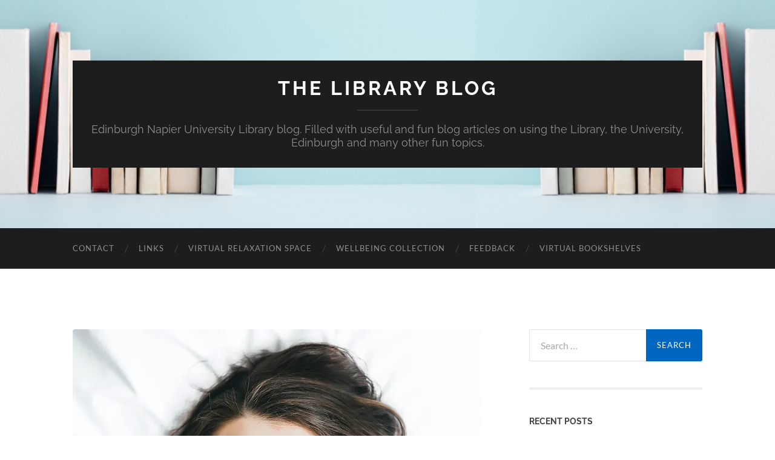

--- FILE ---
content_type: text/html; charset=UTF-8
request_url: https://blogs.napier.ac.uk/library/2022/03/14/world-sleep-day-friday-18th-march/
body_size: 97142
content:
<!DOCTYPE html>

<html lang="en-GB">

	<head>

		<meta http-equiv="content-type" content="text/html" charset="UTF-8" />
		<meta name="viewport" content="width=device-width, initial-scale=1.0" >

		<link rel="profile" href="http://gmpg.org/xfn/11">

		<meta name='robots' content='index, follow, max-image-preview:large, max-snippet:-1, max-video-preview:-1' />

	<!-- This site is optimized with the Yoast SEO plugin v26.6 - https://yoast.com/wordpress/plugins/seo/ -->
	<title>World Sleep Day Friday 18th March - The Library Blog</title>
	<meta name="description" content="Wakey, wakey! It&#039;s world sleep day this March 17th. Read more about why sleep is important and what great thinkers have said about it." />
	<link rel="canonical" href="https://blogs.napier.ac.uk/library/2022/03/14/world-sleep-day-friday-18th-march/" />
	<meta property="og:locale" content="en_GB" />
	<meta property="og:type" content="article" />
	<meta property="og:title" content="World Sleep Day Friday 18th March - The Library Blog" />
	<meta property="og:description" content="Wakey, wakey! It&#039;s world sleep day this March 17th. Read more about why sleep is important and what great thinkers have said about it." />
	<meta property="og:url" content="https://blogs.napier.ac.uk/library/2022/03/14/world-sleep-day-friday-18th-march/" />
	<meta property="og:site_name" content="The Library Blog" />
	<meta property="article:published_time" content="2022-03-14T10:50:14+00:00" />
	<meta property="article:modified_time" content="2025-03-06T11:50:32+00:00" />
	<meta property="og:image" content="https://blogs.napier.ac.uk/library/wp-content/uploads/sites/83/2022/03/alexandra-gorn-smuS_jUZa9I-unsplash-scaled.jpg" />
	<meta property="og:image:width" content="2560" />
	<meta property="og:image:height" content="1745" />
	<meta property="og:image:type" content="image/jpeg" />
	<meta name="author" content="julietkinsey" />
	<meta name="twitter:card" content="summary_large_image" />
	<meta name="twitter:creator" content="@ednaplib" />
	<meta name="twitter:site" content="@ednaplib" />
	<meta name="twitter:label1" content="Written by" />
	<meta name="twitter:data1" content="julietkinsey" />
	<meta name="twitter:label2" content="Estimated reading time" />
	<meta name="twitter:data2" content="3 minutes" />
	<script type="application/ld+json" class="yoast-schema-graph">{"@context":"https://schema.org","@graph":[{"@type":"Article","@id":"https://blogs.napier.ac.uk/library/2022/03/14/world-sleep-day-friday-18th-march/#article","isPartOf":{"@id":"https://blogs.napier.ac.uk/library/2022/03/14/world-sleep-day-friday-18th-march/"},"author":{"name":"julietkinsey","@id":"https://blogs.napier.ac.uk/library/#/schema/person/c165661292d592acfc39833114ff2088"},"headline":"World Sleep Day Friday 18th March","datePublished":"2022-03-14T10:50:14+00:00","dateModified":"2025-03-06T11:50:32+00:00","mainEntityOfPage":{"@id":"https://blogs.napier.ac.uk/library/2022/03/14/world-sleep-day-friday-18th-march/"},"wordCount":460,"commentCount":0,"publisher":{"@id":"https://blogs.napier.ac.uk/library/#organization"},"image":{"@id":"https://blogs.napier.ac.uk/library/2022/03/14/world-sleep-day-friday-18th-march/#primaryimage"},"thumbnailUrl":"https://i0.wp.com/blogs.napier.ac.uk/library/wp-content/uploads/sites/83/2022/03/alexandra-gorn-smuS_jUZa9I-unsplash-scaled.jpg?fit=2560%2C1745&ssl=1","articleSection":["Library Information"],"inLanguage":"en-GB","potentialAction":[{"@type":"CommentAction","name":"Comment","target":["https://blogs.napier.ac.uk/library/2022/03/14/world-sleep-day-friday-18th-march/#respond"]}]},{"@type":"WebPage","@id":"https://blogs.napier.ac.uk/library/2022/03/14/world-sleep-day-friday-18th-march/","url":"https://blogs.napier.ac.uk/library/2022/03/14/world-sleep-day-friday-18th-march/","name":"World Sleep Day Friday 18th March - The Library Blog","isPartOf":{"@id":"https://blogs.napier.ac.uk/library/#website"},"primaryImageOfPage":{"@id":"https://blogs.napier.ac.uk/library/2022/03/14/world-sleep-day-friday-18th-march/#primaryimage"},"image":{"@id":"https://blogs.napier.ac.uk/library/2022/03/14/world-sleep-day-friday-18th-march/#primaryimage"},"thumbnailUrl":"https://i0.wp.com/blogs.napier.ac.uk/library/wp-content/uploads/sites/83/2022/03/alexandra-gorn-smuS_jUZa9I-unsplash-scaled.jpg?fit=2560%2C1745&ssl=1","datePublished":"2022-03-14T10:50:14+00:00","dateModified":"2025-03-06T11:50:32+00:00","description":"Wakey, wakey! It's world sleep day this March 17th. Read more about why sleep is important and what great thinkers have said about it.","breadcrumb":{"@id":"https://blogs.napier.ac.uk/library/2022/03/14/world-sleep-day-friday-18th-march/#breadcrumb"},"inLanguage":"en-GB","potentialAction":[{"@type":"ReadAction","target":["https://blogs.napier.ac.uk/library/2022/03/14/world-sleep-day-friday-18th-march/"]}]},{"@type":"ImageObject","inLanguage":"en-GB","@id":"https://blogs.napier.ac.uk/library/2022/03/14/world-sleep-day-friday-18th-march/#primaryimage","url":"https://i0.wp.com/blogs.napier.ac.uk/library/wp-content/uploads/sites/83/2022/03/alexandra-gorn-smuS_jUZa9I-unsplash-scaled.jpg?fit=2560%2C1745&ssl=1","contentUrl":"https://i0.wp.com/blogs.napier.ac.uk/library/wp-content/uploads/sites/83/2022/03/alexandra-gorn-smuS_jUZa9I-unsplash-scaled.jpg?fit=2560%2C1745&ssl=1","width":2560,"height":1745,"caption":"Woman in bed awake"},{"@type":"BreadcrumbList","@id":"https://blogs.napier.ac.uk/library/2022/03/14/world-sleep-day-friday-18th-march/#breadcrumb","itemListElement":[{"@type":"ListItem","position":1,"name":"Home","item":"https://blogs.napier.ac.uk/library/"},{"@type":"ListItem","position":2,"name":"World Sleep Day Friday 18th March"}]},{"@type":"WebSite","@id":"https://blogs.napier.ac.uk/library/#website","url":"https://blogs.napier.ac.uk/library/","name":"The Library Blog","description":"Edinburgh Napier University Library blog. Filled with useful and fun blog articles on using the Library, the University, Edinburgh and many other fun topics.","publisher":{"@id":"https://blogs.napier.ac.uk/library/#organization"},"potentialAction":[{"@type":"SearchAction","target":{"@type":"EntryPoint","urlTemplate":"https://blogs.napier.ac.uk/library/?s={search_term_string}"},"query-input":{"@type":"PropertyValueSpecification","valueRequired":true,"valueName":"search_term_string"}}],"inLanguage":"en-GB"},{"@type":"Organization","@id":"https://blogs.napier.ac.uk/library/#organization","name":"Edinburgh Napier University Library","url":"https://blogs.napier.ac.uk/library/","logo":{"@type":"ImageObject","inLanguage":"en-GB","@id":"https://blogs.napier.ac.uk/library/#/schema/logo/image/","url":"https://i0.wp.com/blogs.napier.ac.uk/library/wp-content/uploads/sites/83/2021/05/Untitled-design.png?fit=500%2C500&ssl=1","contentUrl":"https://i0.wp.com/blogs.napier.ac.uk/library/wp-content/uploads/sites/83/2021/05/Untitled-design.png?fit=500%2C500&ssl=1","width":500,"height":500,"caption":"Edinburgh Napier University Library"},"image":{"@id":"https://blogs.napier.ac.uk/library/#/schema/logo/image/"},"sameAs":["https://x.com/ednaplib","https://www.instagram.com/enu_library/"]},{"@type":"Person","@id":"https://blogs.napier.ac.uk/library/#/schema/person/c165661292d592acfc39833114ff2088","name":"julietkinsey","image":{"@type":"ImageObject","inLanguage":"en-GB","@id":"https://blogs.napier.ac.uk/library/#/schema/person/image/","url":"https://secure.gravatar.com/avatar/c753c87c2f36f0d36dcdc58396b77d3ce9108debd43f1a0620b2b7cf61548687?s=96&d=mm&r=g","contentUrl":"https://secure.gravatar.com/avatar/c753c87c2f36f0d36dcdc58396b77d3ce9108debd43f1a0620b2b7cf61548687?s=96&d=mm&r=g","caption":"julietkinsey"},"url":"https://blogs.napier.ac.uk/library/author/julietkinsey/"}]}</script>
	<!-- / Yoast SEO plugin. -->


<link rel='dns-prefetch' href='//stats.wp.com' />
<link rel='dns-prefetch' href='//widgets.wp.com' />
<link rel='dns-prefetch' href='//s0.wp.com' />
<link rel='dns-prefetch' href='//0.gravatar.com' />
<link rel='dns-prefetch' href='//1.gravatar.com' />
<link rel='dns-prefetch' href='//2.gravatar.com' />
<link rel='dns-prefetch' href='//jetpack.wordpress.com' />
<link rel='dns-prefetch' href='//public-api.wordpress.com' />
<link rel='preconnect' href='//i0.wp.com' />
<link rel='preconnect' href='//c0.wp.com' />
<link rel="alternate" type="application/rss+xml" title="The Library Blog &raquo; Feed" href="https://blogs.napier.ac.uk/library/feed/" />
<link rel="alternate" type="application/rss+xml" title="The Library Blog &raquo; Comments Feed" href="https://blogs.napier.ac.uk/library/comments/feed/" />
<link rel="alternate" type="application/rss+xml" title="The Library Blog &raquo; World Sleep Day Friday 18th March Comments Feed" href="https://blogs.napier.ac.uk/library/2022/03/14/world-sleep-day-friday-18th-march/feed/" />
<link rel="alternate" title="oEmbed (JSON)" type="application/json+oembed" href="https://blogs.napier.ac.uk/library/wp-json/oembed/1.0/embed?url=https%3A%2F%2Fblogs.napier.ac.uk%2Flibrary%2F2022%2F03%2F14%2Fworld-sleep-day-friday-18th-march%2F" />
<link rel="alternate" title="oEmbed (XML)" type="text/xml+oembed" href="https://blogs.napier.ac.uk/library/wp-json/oembed/1.0/embed?url=https%3A%2F%2Fblogs.napier.ac.uk%2Flibrary%2F2022%2F03%2F14%2Fworld-sleep-day-friday-18th-march%2F&#038;format=xml" />
		<style>
			.lazyload,
			.lazyloading {
				max-width: 100%;
			}
		</style>
		<style id='wp-img-auto-sizes-contain-inline-css' type='text/css'>
img:is([sizes=auto i],[sizes^="auto," i]){contain-intrinsic-size:3000px 1500px}
/*# sourceURL=wp-img-auto-sizes-contain-inline-css */
</style>
<link rel='stylesheet' id='jetpack_related-posts-css' href='https://c0.wp.com/p/jetpack/15.3.1/modules/related-posts/related-posts.css' type='text/css' media='all' />
<style id='wp-emoji-styles-inline-css' type='text/css'>

	img.wp-smiley, img.emoji {
		display: inline !important;
		border: none !important;
		box-shadow: none !important;
		height: 1em !important;
		width: 1em !important;
		margin: 0 0.07em !important;
		vertical-align: -0.1em !important;
		background: none !important;
		padding: 0 !important;
	}
/*# sourceURL=wp-emoji-styles-inline-css */
</style>
<style id='wp-block-library-inline-css' type='text/css'>
:root{--wp-block-synced-color:#7a00df;--wp-block-synced-color--rgb:122,0,223;--wp-bound-block-color:var(--wp-block-synced-color);--wp-editor-canvas-background:#ddd;--wp-admin-theme-color:#007cba;--wp-admin-theme-color--rgb:0,124,186;--wp-admin-theme-color-darker-10:#006ba1;--wp-admin-theme-color-darker-10--rgb:0,107,160.5;--wp-admin-theme-color-darker-20:#005a87;--wp-admin-theme-color-darker-20--rgb:0,90,135;--wp-admin-border-width-focus:2px}@media (min-resolution:192dpi){:root{--wp-admin-border-width-focus:1.5px}}.wp-element-button{cursor:pointer}:root .has-very-light-gray-background-color{background-color:#eee}:root .has-very-dark-gray-background-color{background-color:#313131}:root .has-very-light-gray-color{color:#eee}:root .has-very-dark-gray-color{color:#313131}:root .has-vivid-green-cyan-to-vivid-cyan-blue-gradient-background{background:linear-gradient(135deg,#00d084,#0693e3)}:root .has-purple-crush-gradient-background{background:linear-gradient(135deg,#34e2e4,#4721fb 50%,#ab1dfe)}:root .has-hazy-dawn-gradient-background{background:linear-gradient(135deg,#faaca8,#dad0ec)}:root .has-subdued-olive-gradient-background{background:linear-gradient(135deg,#fafae1,#67a671)}:root .has-atomic-cream-gradient-background{background:linear-gradient(135deg,#fdd79a,#004a59)}:root .has-nightshade-gradient-background{background:linear-gradient(135deg,#330968,#31cdcf)}:root .has-midnight-gradient-background{background:linear-gradient(135deg,#020381,#2874fc)}:root{--wp--preset--font-size--normal:16px;--wp--preset--font-size--huge:42px}.has-regular-font-size{font-size:1em}.has-larger-font-size{font-size:2.625em}.has-normal-font-size{font-size:var(--wp--preset--font-size--normal)}.has-huge-font-size{font-size:var(--wp--preset--font-size--huge)}:root .has-text-align-center{text-align:center}:root .has-text-align-left{text-align:left}:root .has-text-align-right{text-align:right}.has-fit-text{white-space:nowrap!important}#end-resizable-editor-section{display:none}.aligncenter{clear:both}.items-justified-left{justify-content:flex-start}.items-justified-center{justify-content:center}.items-justified-right{justify-content:flex-end}.items-justified-space-between{justify-content:space-between}.screen-reader-text{word-wrap:normal!important;border:0;clip-path:inset(50%);height:1px;margin:-1px;overflow:hidden;padding:0;position:absolute;width:1px}.screen-reader-text:focus{background-color:#ddd;clip-path:none;color:#444;display:block;font-size:1em;height:auto;left:5px;line-height:normal;padding:15px 23px 14px;text-decoration:none;top:5px;width:auto;z-index:100000}html :where(.has-border-color){border-style:solid}html :where([style*=border-top-color]){border-top-style:solid}html :where([style*=border-right-color]){border-right-style:solid}html :where([style*=border-bottom-color]){border-bottom-style:solid}html :where([style*=border-left-color]){border-left-style:solid}html :where([style*=border-width]){border-style:solid}html :where([style*=border-top-width]){border-top-style:solid}html :where([style*=border-right-width]){border-right-style:solid}html :where([style*=border-bottom-width]){border-bottom-style:solid}html :where([style*=border-left-width]){border-left-style:solid}html :where(img[class*=wp-image-]){height:auto;max-width:100%}:where(figure){margin:0 0 1em}html :where(.is-position-sticky){--wp-admin--admin-bar--position-offset:var(--wp-admin--admin-bar--height,0px)}@media screen and (max-width:600px){html :where(.is-position-sticky){--wp-admin--admin-bar--position-offset:0px}}

/*# sourceURL=wp-block-library-inline-css */
</style><style id='wp-block-latest-posts-inline-css' type='text/css'>
.wp-block-latest-posts{box-sizing:border-box}.wp-block-latest-posts.alignleft{margin-right:2em}.wp-block-latest-posts.alignright{margin-left:2em}.wp-block-latest-posts.wp-block-latest-posts__list{list-style:none}.wp-block-latest-posts.wp-block-latest-posts__list li{clear:both;overflow-wrap:break-word}.wp-block-latest-posts.is-grid{display:flex;flex-wrap:wrap}.wp-block-latest-posts.is-grid li{margin:0 1.25em 1.25em 0;width:100%}@media (min-width:600px){.wp-block-latest-posts.columns-2 li{width:calc(50% - .625em)}.wp-block-latest-posts.columns-2 li:nth-child(2n){margin-right:0}.wp-block-latest-posts.columns-3 li{width:calc(33.33333% - .83333em)}.wp-block-latest-posts.columns-3 li:nth-child(3n){margin-right:0}.wp-block-latest-posts.columns-4 li{width:calc(25% - .9375em)}.wp-block-latest-posts.columns-4 li:nth-child(4n){margin-right:0}.wp-block-latest-posts.columns-5 li{width:calc(20% - 1em)}.wp-block-latest-posts.columns-5 li:nth-child(5n){margin-right:0}.wp-block-latest-posts.columns-6 li{width:calc(16.66667% - 1.04167em)}.wp-block-latest-posts.columns-6 li:nth-child(6n){margin-right:0}}:root :where(.wp-block-latest-posts.is-grid){padding:0}:root :where(.wp-block-latest-posts.wp-block-latest-posts__list){padding-left:0}.wp-block-latest-posts__post-author,.wp-block-latest-posts__post-date{display:block;font-size:.8125em}.wp-block-latest-posts__post-excerpt,.wp-block-latest-posts__post-full-content{margin-bottom:1em;margin-top:.5em}.wp-block-latest-posts__featured-image a{display:inline-block}.wp-block-latest-posts__featured-image img{height:auto;max-width:100%;width:auto}.wp-block-latest-posts__featured-image.alignleft{float:left;margin-right:1em}.wp-block-latest-posts__featured-image.alignright{float:right;margin-left:1em}.wp-block-latest-posts__featured-image.aligncenter{margin-bottom:1em;text-align:center}
/*# sourceURL=https://blogs.napier.ac.uk/library/wp-content/plugins/gutenberg/build/styles/block-library/latest-posts/style.css */
</style>
<style id='global-styles-inline-css' type='text/css'>
:root{--wp--preset--aspect-ratio--square: 1;--wp--preset--aspect-ratio--4-3: 4/3;--wp--preset--aspect-ratio--3-4: 3/4;--wp--preset--aspect-ratio--3-2: 3/2;--wp--preset--aspect-ratio--2-3: 2/3;--wp--preset--aspect-ratio--16-9: 16/9;--wp--preset--aspect-ratio--9-16: 9/16;--wp--preset--color--black: #000000;--wp--preset--color--cyan-bluish-gray: #abb8c3;--wp--preset--color--white: #fff;--wp--preset--color--pale-pink: #f78da7;--wp--preset--color--vivid-red: #cf2e2e;--wp--preset--color--luminous-vivid-orange: #ff6900;--wp--preset--color--luminous-vivid-amber: #fcb900;--wp--preset--color--light-green-cyan: #7bdcb5;--wp--preset--color--vivid-green-cyan: #00d084;--wp--preset--color--pale-cyan-blue: #8ed1fc;--wp--preset--color--vivid-cyan-blue: #0693e3;--wp--preset--color--vivid-purple: #9b51e0;--wp--preset--color--accent: #0066bf;--wp--preset--color--dark-gray: #444;--wp--preset--color--medium-gray: #666;--wp--preset--color--light-gray: #888;--wp--preset--gradient--vivid-cyan-blue-to-vivid-purple: linear-gradient(135deg,rgb(6,147,227) 0%,rgb(155,81,224) 100%);--wp--preset--gradient--light-green-cyan-to-vivid-green-cyan: linear-gradient(135deg,rgb(122,220,180) 0%,rgb(0,208,130) 100%);--wp--preset--gradient--luminous-vivid-amber-to-luminous-vivid-orange: linear-gradient(135deg,rgb(252,185,0) 0%,rgb(255,105,0) 100%);--wp--preset--gradient--luminous-vivid-orange-to-vivid-red: linear-gradient(135deg,rgb(255,105,0) 0%,rgb(207,46,46) 100%);--wp--preset--gradient--very-light-gray-to-cyan-bluish-gray: linear-gradient(135deg,rgb(238,238,238) 0%,rgb(169,184,195) 100%);--wp--preset--gradient--cool-to-warm-spectrum: linear-gradient(135deg,rgb(74,234,220) 0%,rgb(151,120,209) 20%,rgb(207,42,186) 40%,rgb(238,44,130) 60%,rgb(251,105,98) 80%,rgb(254,248,76) 100%);--wp--preset--gradient--blush-light-purple: linear-gradient(135deg,rgb(255,206,236) 0%,rgb(152,150,240) 100%);--wp--preset--gradient--blush-bordeaux: linear-gradient(135deg,rgb(254,205,165) 0%,rgb(254,45,45) 50%,rgb(107,0,62) 100%);--wp--preset--gradient--luminous-dusk: linear-gradient(135deg,rgb(255,203,112) 0%,rgb(199,81,192) 50%,rgb(65,88,208) 100%);--wp--preset--gradient--pale-ocean: linear-gradient(135deg,rgb(255,245,203) 0%,rgb(182,227,212) 50%,rgb(51,167,181) 100%);--wp--preset--gradient--electric-grass: linear-gradient(135deg,rgb(202,248,128) 0%,rgb(113,206,126) 100%);--wp--preset--gradient--midnight: linear-gradient(135deg,rgb(2,3,129) 0%,rgb(40,116,252) 100%);--wp--preset--font-size--small: 16px;--wp--preset--font-size--medium: 20px;--wp--preset--font-size--large: 24px;--wp--preset--font-size--x-large: 42px;--wp--preset--font-size--regular: 19px;--wp--preset--font-size--larger: 32px;--wp--preset--spacing--20: 0.44rem;--wp--preset--spacing--30: 0.67rem;--wp--preset--spacing--40: 1rem;--wp--preset--spacing--50: 1.5rem;--wp--preset--spacing--60: 2.25rem;--wp--preset--spacing--70: 3.38rem;--wp--preset--spacing--80: 5.06rem;--wp--preset--shadow--natural: 6px 6px 9px rgba(0, 0, 0, 0.2);--wp--preset--shadow--deep: 12px 12px 50px rgba(0, 0, 0, 0.4);--wp--preset--shadow--sharp: 6px 6px 0px rgba(0, 0, 0, 0.2);--wp--preset--shadow--outlined: 6px 6px 0px -3px rgb(255, 255, 255), 6px 6px rgb(0, 0, 0);--wp--preset--shadow--crisp: 6px 6px 0px rgb(0, 0, 0);}:where(.is-layout-flex){gap: 0.5em;}:where(.is-layout-grid){gap: 0.5em;}body .is-layout-flex{display: flex;}.is-layout-flex{flex-wrap: wrap;align-items: center;}.is-layout-flex > :is(*, div){margin: 0;}body .is-layout-grid{display: grid;}.is-layout-grid > :is(*, div){margin: 0;}:where(.wp-block-columns.is-layout-flex){gap: 2em;}:where(.wp-block-columns.is-layout-grid){gap: 2em;}:where(.wp-block-post-template.is-layout-flex){gap: 1.25em;}:where(.wp-block-post-template.is-layout-grid){gap: 1.25em;}.has-black-color{color: var(--wp--preset--color--black) !important;}.has-cyan-bluish-gray-color{color: var(--wp--preset--color--cyan-bluish-gray) !important;}.has-white-color{color: var(--wp--preset--color--white) !important;}.has-pale-pink-color{color: var(--wp--preset--color--pale-pink) !important;}.has-vivid-red-color{color: var(--wp--preset--color--vivid-red) !important;}.has-luminous-vivid-orange-color{color: var(--wp--preset--color--luminous-vivid-orange) !important;}.has-luminous-vivid-amber-color{color: var(--wp--preset--color--luminous-vivid-amber) !important;}.has-light-green-cyan-color{color: var(--wp--preset--color--light-green-cyan) !important;}.has-vivid-green-cyan-color{color: var(--wp--preset--color--vivid-green-cyan) !important;}.has-pale-cyan-blue-color{color: var(--wp--preset--color--pale-cyan-blue) !important;}.has-vivid-cyan-blue-color{color: var(--wp--preset--color--vivid-cyan-blue) !important;}.has-vivid-purple-color{color: var(--wp--preset--color--vivid-purple) !important;}.has-black-background-color{background-color: var(--wp--preset--color--black) !important;}.has-cyan-bluish-gray-background-color{background-color: var(--wp--preset--color--cyan-bluish-gray) !important;}.has-white-background-color{background-color: var(--wp--preset--color--white) !important;}.has-pale-pink-background-color{background-color: var(--wp--preset--color--pale-pink) !important;}.has-vivid-red-background-color{background-color: var(--wp--preset--color--vivid-red) !important;}.has-luminous-vivid-orange-background-color{background-color: var(--wp--preset--color--luminous-vivid-orange) !important;}.has-luminous-vivid-amber-background-color{background-color: var(--wp--preset--color--luminous-vivid-amber) !important;}.has-light-green-cyan-background-color{background-color: var(--wp--preset--color--light-green-cyan) !important;}.has-vivid-green-cyan-background-color{background-color: var(--wp--preset--color--vivid-green-cyan) !important;}.has-pale-cyan-blue-background-color{background-color: var(--wp--preset--color--pale-cyan-blue) !important;}.has-vivid-cyan-blue-background-color{background-color: var(--wp--preset--color--vivid-cyan-blue) !important;}.has-vivid-purple-background-color{background-color: var(--wp--preset--color--vivid-purple) !important;}.has-black-border-color{border-color: var(--wp--preset--color--black) !important;}.has-cyan-bluish-gray-border-color{border-color: var(--wp--preset--color--cyan-bluish-gray) !important;}.has-white-border-color{border-color: var(--wp--preset--color--white) !important;}.has-pale-pink-border-color{border-color: var(--wp--preset--color--pale-pink) !important;}.has-vivid-red-border-color{border-color: var(--wp--preset--color--vivid-red) !important;}.has-luminous-vivid-orange-border-color{border-color: var(--wp--preset--color--luminous-vivid-orange) !important;}.has-luminous-vivid-amber-border-color{border-color: var(--wp--preset--color--luminous-vivid-amber) !important;}.has-light-green-cyan-border-color{border-color: var(--wp--preset--color--light-green-cyan) !important;}.has-vivid-green-cyan-border-color{border-color: var(--wp--preset--color--vivid-green-cyan) !important;}.has-pale-cyan-blue-border-color{border-color: var(--wp--preset--color--pale-cyan-blue) !important;}.has-vivid-cyan-blue-border-color{border-color: var(--wp--preset--color--vivid-cyan-blue) !important;}.has-vivid-purple-border-color{border-color: var(--wp--preset--color--vivid-purple) !important;}.has-vivid-cyan-blue-to-vivid-purple-gradient-background{background: var(--wp--preset--gradient--vivid-cyan-blue-to-vivid-purple) !important;}.has-light-green-cyan-to-vivid-green-cyan-gradient-background{background: var(--wp--preset--gradient--light-green-cyan-to-vivid-green-cyan) !important;}.has-luminous-vivid-amber-to-luminous-vivid-orange-gradient-background{background: var(--wp--preset--gradient--luminous-vivid-amber-to-luminous-vivid-orange) !important;}.has-luminous-vivid-orange-to-vivid-red-gradient-background{background: var(--wp--preset--gradient--luminous-vivid-orange-to-vivid-red) !important;}.has-very-light-gray-to-cyan-bluish-gray-gradient-background{background: var(--wp--preset--gradient--very-light-gray-to-cyan-bluish-gray) !important;}.has-cool-to-warm-spectrum-gradient-background{background: var(--wp--preset--gradient--cool-to-warm-spectrum) !important;}.has-blush-light-purple-gradient-background{background: var(--wp--preset--gradient--blush-light-purple) !important;}.has-blush-bordeaux-gradient-background{background: var(--wp--preset--gradient--blush-bordeaux) !important;}.has-luminous-dusk-gradient-background{background: var(--wp--preset--gradient--luminous-dusk) !important;}.has-pale-ocean-gradient-background{background: var(--wp--preset--gradient--pale-ocean) !important;}.has-electric-grass-gradient-background{background: var(--wp--preset--gradient--electric-grass) !important;}.has-midnight-gradient-background{background: var(--wp--preset--gradient--midnight) !important;}.has-small-font-size{font-size: var(--wp--preset--font-size--small) !important;}.has-medium-font-size{font-size: var(--wp--preset--font-size--medium) !important;}.has-large-font-size{font-size: var(--wp--preset--font-size--large) !important;}.has-x-large-font-size{font-size: var(--wp--preset--font-size--x-large) !important;}
/*# sourceURL=global-styles-inline-css */
</style>

<style id='classic-theme-styles-inline-css' type='text/css'>
.wp-block-button__link{background-color:#32373c;border-radius:9999px;box-shadow:none;color:#fff;font-size:1.125em;padding:calc(.667em + 2px) calc(1.333em + 2px);text-decoration:none}.wp-block-file__button{background:#32373c;color:#fff}.wp-block-accordion-heading{margin:0}.wp-block-accordion-heading__toggle{background-color:inherit!important;color:inherit!important}.wp-block-accordion-heading__toggle:not(:focus-visible){outline:none}.wp-block-accordion-heading__toggle:focus,.wp-block-accordion-heading__toggle:hover{background-color:inherit!important;border:none;box-shadow:none;color:inherit;padding:var(--wp--preset--spacing--20,1em) 0;text-decoration:none}.wp-block-accordion-heading__toggle:focus-visible{outline:auto;outline-offset:0}
/*# sourceURL=https://blogs.napier.ac.uk/library/wp-content/plugins/gutenberg/build/styles/block-library/classic.css */
</style>
<link rel='stylesheet' id='contact-form-7-css' href='https://blogs.napier.ac.uk/library/wp-content/plugins/contact-form-7/includes/css/styles.css?ver=6.1.4' type='text/css' media='all' />
<link rel='stylesheet' id='ctf_styles-css' href='https://blogs.napier.ac.uk/library/wp-content/plugins/custom-twitter-feeds/css/ctf-styles.min.css?ver=2.3.1' type='text/css' media='all' />
<link rel='stylesheet' id='h5p-plugin-styles-css' href='https://blogs.napier.ac.uk/library/wp-content/plugins/h5p/h5p-php-library/styles/h5p.css?ver=1.16.2' type='text/css' media='all' />
<link rel='stylesheet' id='jetpack_likes-css' href='https://c0.wp.com/p/jetpack/15.3.1/modules/likes/style.css' type='text/css' media='all' />
<link rel='stylesheet' id='tablepress-default-css' href='https://blogs.napier.ac.uk/library/wp-content/plugins/tablepress/css/build/default.css?ver=3.2.6' type='text/css' media='all' />
<link rel='stylesheet' id='sharedaddy-css' href='https://c0.wp.com/p/jetpack/15.3.1/modules/sharedaddy/sharing.css' type='text/css' media='all' />
<link rel='stylesheet' id='social-logos-css' href='https://c0.wp.com/p/jetpack/15.3.1/_inc/social-logos/social-logos.min.css' type='text/css' media='all' />
<link rel='stylesheet' id='hemingway_googleFonts-css' href='https://blogs.napier.ac.uk/library/wp-content/themes/hemingway/assets/css/fonts.css' type='text/css' media='all' />
<link rel='stylesheet' id='hemingway_style-css' href='https://blogs.napier.ac.uk/library/wp-content/themes/hemingway/style.css?ver=2.3.2' type='text/css' media='all' />
<script type="text/javascript" id="jetpack_related-posts-js-extra">
/* <![CDATA[ */
var related_posts_js_options = {"post_heading":"h4"};
//# sourceURL=jetpack_related-posts-js-extra
/* ]]> */
</script>
<script type="text/javascript" src="https://c0.wp.com/p/jetpack/15.3.1/_inc/build/related-posts/related-posts.min.js" id="jetpack_related-posts-js"></script>
<script type="text/javascript" src="https://blogs.napier.ac.uk/library/wp-content/plugins/stop-user-enumeration/frontend/js/frontend.js?ver=1.7.7" id="stop-user-enumeration-js" defer="defer" data-wp-strategy="defer"></script>
<script type="text/javascript" id="nb-jquery" src="https://c0.wp.com/c/6.9/wp-includes/js/jquery/jquery.min.js" id="jquery-core-js"></script>
<script type="text/javascript" src="https://c0.wp.com/c/6.9/wp-includes/js/jquery/jquery-migrate.min.js" id="jquery-migrate-js"></script>
<script type="text/javascript" src="https://blogs.napier.ac.uk/library/wp-content/plugins/google-analyticator/external-tracking.min.js?ver=6.5.7" id="ga-external-tracking-js"></script>
<link rel="https://api.w.org/" href="https://blogs.napier.ac.uk/library/wp-json/" /><link rel="alternate" title="JSON" type="application/json" href="https://blogs.napier.ac.uk/library/wp-json/wp/v2/posts/2118" /><link rel="EditURI" type="application/rsd+xml" title="RSD" href="https://blogs.napier.ac.uk/library/xmlrpc.php?rsd" />
<meta name="generator" content="WordPress 6.9" />
<link rel='shortlink' href='https://wp.me/pd3KWU-ya' />
	<link rel="preconnect" href="https://fonts.googleapis.com">
	<link rel="preconnect" href="https://fonts.gstatic.com">
	<link href='https://fonts.googleapis.com/css2?display=swap&family=Titillium+Web:wght@200' rel='stylesheet'>	<style>img#wpstats{display:none}</style>
				<script>
			document.documentElement.className = document.documentElement.className.replace('no-js', 'js');
		</script>
				<style>
			.no-js img.lazyload {
				display: none;
			}

			figure.wp-block-image img.lazyloading {
				min-width: 150px;
			}

			.lazyload,
			.lazyloading {
				--smush-placeholder-width: 100px;
				--smush-placeholder-aspect-ratio: 1/1;
				width: var(--smush-image-width, var(--smush-placeholder-width)) !important;
				aspect-ratio: var(--smush-image-aspect-ratio, var(--smush-placeholder-aspect-ratio)) !important;
			}

						.lazyload, .lazyloading {
				opacity: 0;
			}

			.lazyloaded {
				opacity: 1;
				transition: opacity 400ms;
				transition-delay: 0ms;
			}

					</style>
		<style type="text/css"><!-- Customizer CSS -->::selection { background-color: #0066bf; }.featured-media .sticky-post { background-color: #0066bf; }fieldset legend { background-color: #0066bf; }:root .has-accent-background-color { background-color: #0066bf; }button:hover { background-color: #0066bf; }.button:hover { background-color: #0066bf; }.faux-button:hover { background-color: #0066bf; }a.more-link:hover { background-color: #0066bf; }.wp-block-button__link:hover { background-color: #0066bf; }.is-style-outline .wp-block-button__link.has-accent-color:hover { background-color: #0066bf; }.wp-block-file__button:hover { background-color: #0066bf; }input[type="button"]:hover { background-color: #0066bf; }input[type="reset"]:hover { background-color: #0066bf; }input[type="submit"]:hover { background-color: #0066bf; }.post-tags a:hover { background-color: #0066bf; }.content #respond input[type="submit"]:hover { background-color: #0066bf; }.search-form .search-submit { background-color: #0066bf; }.sidebar .tagcloud a:hover { background-color: #0066bf; }.footer .tagcloud a:hover { background-color: #0066bf; }.is-style-outline .wp-block-button__link.has-accent-color:hover { border-color: #0066bf; }.post-tags a:hover:after { border-right-color: #0066bf; }a { color: #0066bf; }.blog-title a:hover { color: #0066bf; }.blog-menu a:hover { color: #0066bf; }.post-title a:hover { color: #0066bf; }.post-meta a:hover { color: #0066bf; }.blog .format-quote blockquote cite a:hover { color: #0066bf; }:root .has-accent-color { color: #0066bf; }.post-categories a { color: #0066bf; }.post-categories a:hover { color: #0066bf; }.post-nav a:hover { color: #0066bf; }.archive-nav a:hover { color: #0066bf; }.comment-meta-content cite a:hover { color: #0066bf; }.comment-meta-content p a:hover { color: #0066bf; }.comment-actions a:hover { color: #0066bf; }#cancel-comment-reply-link { color: #0066bf; }#cancel-comment-reply-link:hover { color: #0066bf; }.widget-title a { color: #0066bf; }.widget-title a:hover { color: #0066bf; }.widget_text a { color: #0066bf; }.widget_text a:hover { color: #0066bf; }.widget_rss a { color: #0066bf; }.widget_rss a:hover { color: #0066bf; }.widget_archive a { color: #0066bf; }.widget_archive a:hover { color: #0066bf; }.widget_meta a { color: #0066bf; }.widget_meta a:hover { color: #0066bf; }.widget_recent_comments a { color: #0066bf; }.widget_recent_comments a:hover { color: #0066bf; }.widget_pages a { color: #0066bf; }.widget_pages a:hover { color: #0066bf; }.widget_links a { color: #0066bf; }.widget_links a:hover { color: #0066bf; }.widget_recent_entries a { color: #0066bf; }.widget_recent_entries a:hover { color: #0066bf; }.widget_categories a { color: #0066bf; }.widget_categories a:hover { color: #0066bf; }#wp-calendar a { color: #0066bf; }#wp-calendar a:hover { color: #0066bf; }#wp-calendar tfoot a:hover { color: #0066bf; }.wp-calendar-nav a:hover { color: #0066bf; }.widgetmore a { color: #0066bf; }.widgetmore a:hover { color: #0066bf; }</style><!-- /Customizer CSS --><style type="text/css" id="custom-background-css">
body.custom-background { background-color: #ffffff; }
</style>
	<link rel="icon" href="https://i0.wp.com/blogs.napier.ac.uk/library/wp-content/uploads/sites/83/2020/09/cropped-EdNapUni_Grad_just_triangle_RGB_96x96px.jpg?fit=32%2C32&#038;ssl=1" sizes="32x32" />
<link rel="icon" href="https://i0.wp.com/blogs.napier.ac.uk/library/wp-content/uploads/sites/83/2020/09/cropped-EdNapUni_Grad_just_triangle_RGB_96x96px.jpg?fit=192%2C192&#038;ssl=1" sizes="192x192" />
<link rel="apple-touch-icon" href="https://i0.wp.com/blogs.napier.ac.uk/library/wp-content/uploads/sites/83/2020/09/cropped-EdNapUni_Grad_just_triangle_RGB_96x96px.jpg?fit=180%2C180&#038;ssl=1" />
<meta name="msapplication-TileImage" content="https://i0.wp.com/blogs.napier.ac.uk/library/wp-content/uploads/sites/83/2020/09/cropped-EdNapUni_Grad_just_triangle_RGB_96x96px.jpg?fit=270%2C270&#038;ssl=1" />
<!-- Google Analytics Tracking by Google Analyticator 6.5.7 -->
<script type="text/javascript">
    var analyticsFileTypes = [];
    var analyticsSnippet = 'disabled';
    var analyticsEventTracking = 'enabled';
</script>
<script type="text/javascript">
	(function(i,s,o,g,r,a,m){i['GoogleAnalyticsObject']=r;i[r]=i[r]||function(){
	(i[r].q=i[r].q||[]).push(arguments)},i[r].l=1*new Date();a=s.createElement(o),
	m=s.getElementsByTagName(o)[0];a.async=1;a.src=g;m.parentNode.insertBefore(a,m)
	})(window,document,'script','//www.google-analytics.com/analytics.js','ga');
	ga('create', 'UA-XXXXXXXX-X', 'auto');
 
	ga('send', 'pageview');
</script>
	<style id="egf-frontend-styles" type="text/css">
		p {font-family: 'Titillium Web', sans-serif;font-style: normal;font-weight: 200;} h1 {font-family: 'Titillium Web', sans-serif;font-style: normal;font-weight: 200;} h2 {font-family: 'Titillium Web', sans-serif;font-style: normal;font-weight: 200;} h3 {font-family: 'Titillium Web', sans-serif;font-style: normal;font-weight: 200;} h4 {font-family: 'Titillium Web', sans-serif;font-style: normal;font-weight: 200;} h5 {font-family: 'Titillium Web', sans-serif;font-style: normal;font-weight: 200;} h6 {font-family: 'Titillium Web', sans-serif;font-style: normal;font-weight: 200;} 	</style>
		<!-- Fonts Plugin CSS - https://fontsplugin.com/ -->
	<style>
			</style>
	<!-- Fonts Plugin CSS -->
	
	</head>
	
	<body class="nb-3-3-8 nimble-no-local-data-skp__post_post_2118 nimble-no-group-site-tmpl-skp__all_post wp-singular post-template-default single single-post postid-2118 single-format-standard custom-background wp-theme-hemingway sek-hide-rc-badge">

		
		<a class="skip-link button" href="#site-content">Skip to the content</a>
	
		<div class="big-wrapper">
	
			<div class="header-cover section bg-dark-light no-padding">

						
				<div class="header section lazyload" style="background-image:inherit;" data-bg-image="url( https://blogs.napier.ac.uk/library/wp-content/uploads/sites/83/2025/11/cropped-Untitled2.png )">
							
					<div class="header-inner section-inner">
					
											
							<div class="blog-info">
							
																	<div class="blog-title">
										<a href="https://blogs.napier.ac.uk/library" rel="home">The Library Blog</a>
									</div>
																
																	<p class="blog-description">Edinburgh Napier University Library blog. Filled with useful and fun blog articles on using the Library, the University, Edinburgh and many other fun topics.</p>
															
							</div><!-- .blog-info -->
							
															
					</div><!-- .header-inner -->
								
				</div><!-- .header -->
			
			</div><!-- .bg-dark -->
			
			<div class="navigation section no-padding bg-dark">
			
				<div class="navigation-inner section-inner group">
				
					<div class="toggle-container section-inner hidden">
			
						<button type="button" class="nav-toggle toggle">
							<div class="bar"></div>
							<div class="bar"></div>
							<div class="bar"></div>
							<span class="screen-reader-text">Toggle mobile menu</span>
						</button>
						
						<button type="button" class="search-toggle toggle">
							<div class="metal"></div>
							<div class="glass"></div>
							<div class="handle"></div>
							<span class="screen-reader-text">Toggle search field</span>
						</button>
											
					</div><!-- .toggle-container -->
					
					<div class="blog-search hidden">
						<form role="search" method="get" class="search-form" action="https://blogs.napier.ac.uk/library/">
				<label>
					<span class="screen-reader-text">Search for:</span>
					<input type="search" class="search-field" placeholder="Search &hellip;" value="" name="s" />
				</label>
				<input type="submit" class="search-submit" value="Search" />
			</form>					</div><!-- .blog-search -->
				
					<ul class="blog-menu">
						<li id="menu-item-61" class="menu-item menu-item-type-post_type menu-item-object-page menu-item-61"><a href="https://blogs.napier.ac.uk/library/about/">Contact</a></li>
<li id="menu-item-62" class="menu-item menu-item-type-post_type menu-item-object-page menu-item-62"><a href="https://blogs.napier.ac.uk/library/links/">Links</a></li>
<li id="menu-item-454" class="menu-item menu-item-type-post_type menu-item-object-page menu-item-454"><a href="https://blogs.napier.ac.uk/library/virtual-relaxation-space/">Virtual Relaxation Space</a></li>
<li id="menu-item-456" class="menu-item menu-item-type-custom menu-item-object-custom menu-item-456"><a href="https://libguides.napier.ac.uk/wellbeing">Wellbeing Collection</a></li>
<li id="menu-item-1806" class="menu-item menu-item-type-post_type menu-item-object-page menu-item-1806"><a href="https://blogs.napier.ac.uk/library/edinburgh-napier-university-library-blog-feedback-page/">Feedback</a></li>
<li id="menu-item-2416" class="menu-item menu-item-type-post_type menu-item-object-page menu-item-2416"><a href="https://blogs.napier.ac.uk/library/virtual-bookshelves/">Virtual Bookshelves</a></li>
					 </ul><!-- .blog-menu -->
					 
					 <ul class="mobile-menu">
					
						<li class="menu-item menu-item-type-post_type menu-item-object-page menu-item-61"><a href="https://blogs.napier.ac.uk/library/about/">Contact</a></li>
<li class="menu-item menu-item-type-post_type menu-item-object-page menu-item-62"><a href="https://blogs.napier.ac.uk/library/links/">Links</a></li>
<li class="menu-item menu-item-type-post_type menu-item-object-page menu-item-454"><a href="https://blogs.napier.ac.uk/library/virtual-relaxation-space/">Virtual Relaxation Space</a></li>
<li class="menu-item menu-item-type-custom menu-item-object-custom menu-item-456"><a href="https://libguides.napier.ac.uk/wellbeing">Wellbeing Collection</a></li>
<li class="menu-item menu-item-type-post_type menu-item-object-page menu-item-1806"><a href="https://blogs.napier.ac.uk/library/edinburgh-napier-university-library-blog-feedback-page/">Feedback</a></li>
<li class="menu-item menu-item-type-post_type menu-item-object-page menu-item-2416"><a href="https://blogs.napier.ac.uk/library/virtual-bookshelves/">Virtual Bookshelves</a></li>
						
					 </ul><!-- .mobile-menu -->
				 
				</div><!-- .navigation-inner -->
				
			</div><!-- .navigation -->
<main class="wrapper section-inner group" id="site-content">

	<div class="content left">

		<div class="posts">
												        
			<article id="post-2118" class="post-2118 post type-post status-publish format-standard has-post-thumbnail hentry category-library-information">

	<div class="post-header">

		
								
			<figure class="featured-media">

							
					<a href="https://blogs.napier.ac.uk/library/2022/03/14/world-sleep-day-friday-18th-march/" rel="bookmark">
						<img width="676" height="461" src="https://i0.wp.com/blogs.napier.ac.uk/library/wp-content/uploads/sites/83/2022/03/alexandra-gorn-smuS_jUZa9I-unsplash-scaled.jpg?fit=676%2C461&amp;ssl=1" class="attachment-post-image size-post-image no-lazy wp-post-image" alt="Woman in bed awake" decoding="async" fetchpriority="high" srcset="https://i0.wp.com/blogs.napier.ac.uk/library/wp-content/uploads/sites/83/2022/03/alexandra-gorn-smuS_jUZa9I-unsplash-scaled.jpg?w=2560&amp;ssl=1 2560w, https://i0.wp.com/blogs.napier.ac.uk/library/wp-content/uploads/sites/83/2022/03/alexandra-gorn-smuS_jUZa9I-unsplash-scaled.jpg?resize=300%2C204&amp;ssl=1 300w, https://i0.wp.com/blogs.napier.ac.uk/library/wp-content/uploads/sites/83/2022/03/alexandra-gorn-smuS_jUZa9I-unsplash-scaled.jpg?resize=1024%2C698&amp;ssl=1 1024w, https://i0.wp.com/blogs.napier.ac.uk/library/wp-content/uploads/sites/83/2022/03/alexandra-gorn-smuS_jUZa9I-unsplash-scaled.jpg?resize=768%2C523&amp;ssl=1 768w, https://i0.wp.com/blogs.napier.ac.uk/library/wp-content/uploads/sites/83/2022/03/alexandra-gorn-smuS_jUZa9I-unsplash-scaled.jpg?resize=1536%2C1047&amp;ssl=1 1536w, https://i0.wp.com/blogs.napier.ac.uk/library/wp-content/uploads/sites/83/2022/03/alexandra-gorn-smuS_jUZa9I-unsplash-scaled.jpg?resize=2048%2C1396&amp;ssl=1 2048w, https://i0.wp.com/blogs.napier.ac.uk/library/wp-content/uploads/sites/83/2022/03/alexandra-gorn-smuS_jUZa9I-unsplash-scaled.jpg?resize=676%2C461&amp;ssl=1 676w, https://i0.wp.com/blogs.napier.ac.uk/library/wp-content/uploads/sites/83/2022/03/alexandra-gorn-smuS_jUZa9I-unsplash-scaled.jpg?w=1352&amp;ssl=1 1352w" sizes="(max-width: 676px) 100vw, 676px" data-attachment-id="2119" data-permalink="https://blogs.napier.ac.uk/library/2022/03/14/world-sleep-day-friday-18th-march/alexandra-gorn-smus_juza9i-unsplash/" data-orig-file="https://i0.wp.com/blogs.napier.ac.uk/library/wp-content/uploads/sites/83/2022/03/alexandra-gorn-smuS_jUZa9I-unsplash-scaled.jpg?fit=2560%2C1745&amp;ssl=1" data-orig-size="2560,1745" data-comments-opened="1" data-image-meta="{&quot;aperture&quot;:&quot;0&quot;,&quot;credit&quot;:&quot;&quot;,&quot;camera&quot;:&quot;&quot;,&quot;caption&quot;:&quot;&quot;,&quot;created_timestamp&quot;:&quot;1646926603&quot;,&quot;copyright&quot;:&quot;&quot;,&quot;focal_length&quot;:&quot;0&quot;,&quot;iso&quot;:&quot;0&quot;,&quot;shutter_speed&quot;:&quot;0&quot;,&quot;title&quot;:&quot;&quot;,&quot;orientation&quot;:&quot;1&quot;}" data-image-title="https://unsplash.com/photos/smuS_jUZa9I" data-image-description="" data-image-caption="" data-medium-file="https://i0.wp.com/blogs.napier.ac.uk/library/wp-content/uploads/sites/83/2022/03/alexandra-gorn-smuS_jUZa9I-unsplash-scaled.jpg?fit=300%2C204&amp;ssl=1" data-large-file="https://i0.wp.com/blogs.napier.ac.uk/library/wp-content/uploads/sites/83/2022/03/alexandra-gorn-smuS_jUZa9I-unsplash-scaled.jpg?fit=676%2C461&amp;ssl=1" />					</a>

					
										
			</figure><!-- .featured-media -->
				
						
				<h1 class="post-title entry-title">
											World Sleep Day Friday 18th March									</h1>

							
			<div class="post-meta">
			
				<span class="post-date"><a href="https://blogs.napier.ac.uk/library/2022/03/14/world-sleep-day-friday-18th-march/">14/03/2022</a></span>
				
				<span class="date-sep"> / </span>
					
				<span class="post-author"><a href="https://blogs.napier.ac.uk/library/author/julietkinsey/" title="Posts by julietkinsey" rel="author">julietkinsey</a></span>

				
					<span class="date-sep"> / </span>
				
					<a href="https://blogs.napier.ac.uk/library/2022/03/14/world-sleep-day-friday-18th-march/#respond"><span class="comment">0 Comments</span></a>
								
														
			</div><!-- .post-meta -->

					
	</div><!-- .post-header -->
																					
	<div class="post-content entry-content">
	
		<p><a href="https://unsplash.com/photos/smuS_jUZa9I">Image source</a></p>
<p><strong>Wakey, wakey!</strong></p>
<p>I trust you had a good night’s sleep and are feeling bright and perky. No? Well, maybe you’re one of the 14 million UK adults who suffer from undiagnosed sleep disorders, or one of the 48% of the population who engage in high risk behaviour when you can’t sleep? These statistics from <a href="https://thesleepcharity.org.uk/get-involved/sleep-manifesto-2024/">The Sleep Charity</a> are concerning.</p>
<p>Sleep is the most effective, cheapest and portable therapeutic treatment. It repairs your immune system, helps you think clearly, regulates weight and blood pressure, helps to stave off a whole range of diseases from heart issues to diabetes. It’s vital for mental health too. It manages emotional well-being, keeps worry, anxiety and depression at bay. Sleep is one of the vital keys to keeping fit and healthy. The Dalai Lama puts it simply: “sleep is the best meditation”.</p>
<p>&nbsp;</p>
<p><strong>To sleep or not to sleep?</strong></p>
<p>It’s had its critics, sleep. Novelist Virginia Woolf described it as “that deplorable curtailment of the joy of life.” Rapper Tupac Shakur declared that “the only time I have problems is when I sleep”.  And Shakespeare’s Scottish king lamented that “good things of the day begin to droop and drowse, whiles night’s black agent to their preys do rouse.” (Macbeth, III, II, 45). Well, no disrespect to big Mac, but maybe if he’d enjoyed a good kip, he’d have woken up in a better mood and not felt so, well, murderous.</p>
<p>I am a champion sleeper, and sleep is my refuge when life gets hard or I’m feeling low. But too much sleep is just as bad as too little. As with all things in life, balance is needed.</p>
<h2><a href="https://unsplash.com/photos/CeWNEEsHPbA">Source</a></h2>
<p><strong>World Sleep Day</strong></p>
<p>World Sleep Day is held on the Friday before the spring vernal equinox of each year. This year it’s the 14<sup>th</sup> of March, and the theme is “Make Sleep Health a Priority.” If you’re struggling to make sleep a priority, help is available from <a href="https://sleepaction.org/">Sleep Action</a></p>
<p>&nbsp;</p>
<p>and <a href="https://thesleepcharity.org.uk/get-involved/sleep-manifesto-2024/">The National Sleep Helpline</a></p>
<p>And the NHS Inform has compiled a self-help guide: <a href="https://www.nhsinform.scot/illnesses-and-conditions/mental-health/mental-health-self-help-guides/sleep-problems-and-insomnia-self-help-guide">Sleep problems and insomnia self-help guide | NHS inform</a></p>
<p>Here at Edinburgh Napier, we have a range of resources to support you. Sign in to LibrarySearch to find the <a href="https://napier.primo.exlibrisgroup.com/discovery/fulldisplay?docid=alma9920341730102111&amp;context=L&amp;vid=44NAP_INST:44NAP_ALMA_VU1&amp;lang=en&amp;search_scope=MyInst_and_CI&amp;adaptor=Local%20Search%20Engine&amp;tab=Everything&amp;query=any,contains,sleep%20well&amp;facet=lds02,include,Shelf%20Help&amp;offset=0">Sleep Well Kit</a>, <a href="https://napier.primo.exlibrisgroup.com/discovery/fulldisplay?docid=alma991583530102111&amp;context=L&amp;vid=44NAP_INST:44NAP_ALMA_VU1&amp;lang=en&amp;search_scope=MyInst_and_CI&amp;adaptor=Local%20Search%20Engine&amp;isFrbr=true&amp;tab=Everything&amp;query=any,contains,sleep&amp;sortby=date_d&amp;facet=frbrgroupid,include,9034717427755590108&amp;offset=0">Sleep</a>, and <a href="https://napier.primo.exlibrisgroup.com/discovery/fulldisplay?docid=alma9923512369502111&amp;context=L&amp;vid=44NAP_INST:44NAP_ALMA_VU1&amp;lang=en&amp;search_scope=MyInst_and_CI&amp;adaptor=Local%20Search%20Engine&amp;tab=Everything&amp;query=any,contains,sleep&amp;sortby=rank&amp;facet=library,include,2111%E2%80%9313138260002111&amp;offset=0">Sleep: a very short introduction</a> among many others.</p>
<p>Let’s leave the last word to peace activist Mahatma Gandhi: “Each night, when I go to sleep, I die. And the next morning, when I wake up, I am reborn.”</p>
<p>Read more on how to take care of yourself by reading our article on <a href="https://www.google.com/search?q=self-care+books+in+2025&amp;sca_esv=b1cb87ad79481c1f&amp;ei=lnjJZ67YDK2whbIPwJOByAI&amp;ved=0ahUKEwiu-4ein_WLAxUtWEEAHcBJACkQ4dUDCBA&amp;uact=5&amp;oq=self-care+books+in+2025&amp;gs_lp=[base64]&amp;sclient=gws-wiz-serp">self-care books in 2025</a></p>
<p>Or why not check out our <a href="https://blogs.napier.ac.uk/library/virtual-relaxation-space/">Virtual Relaxation Space</a>!</p>
<p>By Lesley McRobb</p>
<p>&nbsp;</p>
<p>&nbsp;</p>
<p>&nbsp;</p>
<p>&nbsp;</p><div class="sharedaddy sd-sharing-enabled"><div class="robots-nocontent sd-block sd-social sd-social-icon sd-sharing"><h3 class="sd-title">Share this:</h3><div class="sd-content"><ul><li class="share-facebook"><a rel="nofollow noopener noreferrer"
				data-shared="sharing-facebook-2118"
				class="share-facebook sd-button share-icon no-text"
				href="https://blogs.napier.ac.uk/library/2022/03/14/world-sleep-day-friday-18th-march/?share=facebook"
				target="_blank"
				aria-labelledby="sharing-facebook-2118"
				>
				<span id="sharing-facebook-2118" hidden>Click to share on Facebook (Opens in new window)</span>
				<span>Facebook</span>
			</a></li><li class="share-pocket"><a rel="nofollow noopener noreferrer"
				data-shared="sharing-pocket-2118"
				class="share-pocket sd-button share-icon no-text"
				href="https://blogs.napier.ac.uk/library/2022/03/14/world-sleep-day-friday-18th-march/?share=pocket"
				target="_blank"
				aria-labelledby="sharing-pocket-2118"
				>
				<span id="sharing-pocket-2118" hidden>Click to share on Pocket (Opens in new window)</span>
				<span>Pocket</span>
			</a></li><li class="share-nextdoor"><a rel="nofollow noopener noreferrer"
				data-shared="sharing-nextdoor-2118"
				class="share-nextdoor sd-button share-icon no-text"
				href="https://blogs.napier.ac.uk/library/2022/03/14/world-sleep-day-friday-18th-march/?share=nextdoor"
				target="_blank"
				aria-labelledby="sharing-nextdoor-2118"
				>
				<span id="sharing-nextdoor-2118" hidden>Click to share on Nextdoor (Opens in new window)</span>
				<span>Nextdoor</span>
			</a></li><li class="share-linkedin"><a rel="nofollow noopener noreferrer"
				data-shared="sharing-linkedin-2118"
				class="share-linkedin sd-button share-icon no-text"
				href="https://blogs.napier.ac.uk/library/2022/03/14/world-sleep-day-friday-18th-march/?share=linkedin"
				target="_blank"
				aria-labelledby="sharing-linkedin-2118"
				>
				<span id="sharing-linkedin-2118" hidden>Click to share on LinkedIn (Opens in new window)</span>
				<span>LinkedIn</span>
			</a></li><li class="share-mastodon"><a rel="nofollow noopener noreferrer"
				data-shared="sharing-mastodon-2118"
				class="share-mastodon sd-button share-icon no-text"
				href="https://blogs.napier.ac.uk/library/2022/03/14/world-sleep-day-friday-18th-march/?share=mastodon"
				target="_blank"
				aria-labelledby="sharing-mastodon-2118"
				>
				<span id="sharing-mastodon-2118" hidden>Click to share on Mastodon (Opens in new window)</span>
				<span>Mastodon</span>
			</a></li><li class="share-x"><a rel="nofollow noopener noreferrer"
				data-shared="sharing-x-2118"
				class="share-x sd-button share-icon no-text"
				href="https://blogs.napier.ac.uk/library/2022/03/14/world-sleep-day-friday-18th-march/?share=x"
				target="_blank"
				aria-labelledby="sharing-x-2118"
				>
				<span id="sharing-x-2118" hidden>Click to share on X (Opens in new window)</span>
				<span>X</span>
			</a></li><li class="share-threads"><a rel="nofollow noopener noreferrer"
				data-shared="sharing-threads-2118"
				class="share-threads sd-button share-icon no-text"
				href="https://blogs.napier.ac.uk/library/2022/03/14/world-sleep-day-friday-18th-march/?share=threads"
				target="_blank"
				aria-labelledby="sharing-threads-2118"
				>
				<span id="sharing-threads-2118" hidden>Click to share on Threads (Opens in new window)</span>
				<span>Threads</span>
			</a></li><li class="share-telegram"><a rel="nofollow noopener noreferrer"
				data-shared="sharing-telegram-2118"
				class="share-telegram sd-button share-icon no-text"
				href="https://blogs.napier.ac.uk/library/2022/03/14/world-sleep-day-friday-18th-march/?share=telegram"
				target="_blank"
				aria-labelledby="sharing-telegram-2118"
				>
				<span id="sharing-telegram-2118" hidden>Click to share on Telegram (Opens in new window)</span>
				<span>Telegram</span>
			</a></li><li class="share-tumblr"><a rel="nofollow noopener noreferrer"
				data-shared="sharing-tumblr-2118"
				class="share-tumblr sd-button share-icon no-text"
				href="https://blogs.napier.ac.uk/library/2022/03/14/world-sleep-day-friday-18th-march/?share=tumblr"
				target="_blank"
				aria-labelledby="sharing-tumblr-2118"
				>
				<span id="sharing-tumblr-2118" hidden>Click to share on Tumblr (Opens in new window)</span>
				<span>Tumblr</span>
			</a></li><li class="share-bluesky"><a rel="nofollow noopener noreferrer"
				data-shared="sharing-bluesky-2118"
				class="share-bluesky sd-button share-icon no-text"
				href="https://blogs.napier.ac.uk/library/2022/03/14/world-sleep-day-friday-18th-march/?share=bluesky"
				target="_blank"
				aria-labelledby="sharing-bluesky-2118"
				>
				<span id="sharing-bluesky-2118" hidden>Click to share on Bluesky (Opens in new window)</span>
				<span>Bluesky</span>
			</a></li><li class="share-twitter"><a rel="nofollow noopener noreferrer"
				data-shared="sharing-twitter-2118"
				class="share-twitter sd-button share-icon no-text"
				href="https://blogs.napier.ac.uk/library/2022/03/14/world-sleep-day-friday-18th-march/?share=twitter"
				target="_blank"
				aria-labelledby="sharing-twitter-2118"
				>
				<span id="sharing-twitter-2118" hidden>Click to share on X (Opens in new window)</span>
				<span>X</span>
			</a></li><li class="share-reddit"><a rel="nofollow noopener noreferrer"
				data-shared="sharing-reddit-2118"
				class="share-reddit sd-button share-icon no-text"
				href="https://blogs.napier.ac.uk/library/2022/03/14/world-sleep-day-friday-18th-march/?share=reddit"
				target="_blank"
				aria-labelledby="sharing-reddit-2118"
				>
				<span id="sharing-reddit-2118" hidden>Click to share on Reddit (Opens in new window)</span>
				<span>Reddit</span>
			</a></li><li class="share-print"><a rel="nofollow noopener noreferrer"
				data-shared="sharing-print-2118"
				class="share-print sd-button share-icon no-text"
				href="https://blogs.napier.ac.uk/library/2022/03/14/world-sleep-day-friday-18th-march/#print?share=print"
				target="_blank"
				aria-labelledby="sharing-print-2118"
				>
				<span id="sharing-print-2118" hidden>Click to print (Opens in new window)</span>
				<span>Print</span>
			</a></li><li class="share-pinterest"><a rel="nofollow noopener noreferrer"
				data-shared="sharing-pinterest-2118"
				class="share-pinterest sd-button share-icon no-text"
				href="https://blogs.napier.ac.uk/library/2022/03/14/world-sleep-day-friday-18th-march/?share=pinterest"
				target="_blank"
				aria-labelledby="sharing-pinterest-2118"
				>
				<span id="sharing-pinterest-2118" hidden>Click to share on Pinterest (Opens in new window)</span>
				<span>Pinterest</span>
			</a></li><li class="share-email"><a rel="nofollow noopener noreferrer"
				data-shared="sharing-email-2118"
				class="share-email sd-button share-icon no-text"
				href="mailto:?subject=%5BShared%20Post%5D%20World%20Sleep%20Day%20Friday%2018th%20March&#038;body=https%3A%2F%2Fblogs.napier.ac.uk%2Flibrary%2F2022%2F03%2F14%2Fworld-sleep-day-friday-18th-march%2F&#038;share=email"
				target="_blank"
				aria-labelledby="sharing-email-2118"
				data-email-share-error-title="Do you have email set up?" data-email-share-error-text="If you&#039;re having problems sharing via email, you might not have email set up for your browser. You may need to create a new email yourself." data-email-share-nonce="b32ac9dbdb" data-email-share-track-url="https://blogs.napier.ac.uk/library/2022/03/14/world-sleep-day-friday-18th-march/?share=email">
				<span id="sharing-email-2118" hidden>Click to email a link to a friend (Opens in new window)</span>
				<span>Email</span>
			</a></li><li class="share-jetpack-whatsapp"><a rel="nofollow noopener noreferrer"
				data-shared="sharing-whatsapp-2118"
				class="share-jetpack-whatsapp sd-button share-icon no-text"
				href="https://blogs.napier.ac.uk/library/2022/03/14/world-sleep-day-friday-18th-march/?share=jetpack-whatsapp"
				target="_blank"
				aria-labelledby="sharing-whatsapp-2118"
				>
				<span id="sharing-whatsapp-2118" hidden>Click to share on WhatsApp (Opens in new window)</span>
				<span>WhatsApp</span>
			</a></li><li class="share-end"></li></ul></div></div></div><div class='sharedaddy sd-block sd-like jetpack-likes-widget-wrapper jetpack-likes-widget-unloaded' id='like-post-wrapper-192987828-2118-696cb87b27ddd' data-src='https://widgets.wp.com/likes/?ver=15.3.1#blog_id=192987828&amp;post_id=2118&amp;origin=blogs.napier.ac.uk&amp;obj_id=192987828-2118-696cb87b27ddd' data-name='like-post-frame-192987828-2118-696cb87b27ddd' data-title='Like or Reblog'><h3 class="sd-title">Like this:</h3><div class='likes-widget-placeholder post-likes-widget-placeholder' style='height: 55px;'><span class='button'><span>Like</span></span> <span class="loading">Loading...</span></div><span class='sd-text-color'></span><a class='sd-link-color'></a></div><div id='jp-relatedposts' class='jp-relatedposts' >
	<h3 class="jp-relatedposts-headline"><em>Related</em></h3>
</div>							
	</div><!-- .post-content -->
				
		
		<div class="post-meta-bottom">

																		
				<p class="post-categories"><span class="category-icon"><span class="front-flap"></span></span> <a href="https://blogs.napier.ac.uk/library/category/library-information/" rel="category tag">Library Information</a></p>
	
						
						
												
				<nav class="post-nav group">
											
											<a class="post-nav-older" href="https://blogs.napier.ac.uk/library/2022/03/08/womens-history-month-and-international-womens-day/">
							<h5>Previous Post</h5>
							Women’s History Month and International Women’s Day						</a>
										
											<a class="post-nav-newer" href="https://blogs.napier.ac.uk/library/2022/03/21/am-explorer-database-millions-of-pages-of-primary-sources-spanning-the-15th-21st-centuries/">
							<h5>Next Post</h5>
							AM Explorer Database: Millions of pages of primary sources spanning the 15th – 21st centuries						</a>
					
				</nav><!-- .post-nav -->

											
		</div><!-- .post-meta-bottom -->

		
		<div id="respond" class="comment-respond">
			<h3 id="reply-title" class="comment-reply-title">Leave a Reply<small><a rel="nofollow" id="cancel-comment-reply-link" href="/library/2022/03/14/world-sleep-day-friday-18th-march/#respond" style="display:none;">Cancel reply</a></small></h3>			<form id="commentform" class="comment-form">
				<iframe
					title="Comment Form"
					data-src="https://jetpack.wordpress.com/jetpack-comment/?blogid=192987828&#038;postid=2118&#038;comment_registration=0&#038;require_name_email=1&#038;stc_enabled=1&#038;stb_enabled=1&#038;show_avatars=1&#038;avatar_default=mystery&#038;greeting=Leave+a+Reply&#038;jetpack_comments_nonce=04fc07dbaf&#038;greeting_reply=Leave+a+Reply+to+%25s&#038;color_scheme=light&#038;lang=en_GB&#038;jetpack_version=15.3.1&#038;iframe_unique_id=1&#038;show_cookie_consent=10&#038;has_cookie_consent=0&#038;is_current_user_subscribed=0&#038;token_key=%3Bnormal%3B&#038;sig=1e23569e67298e4bbd21f8e784553bb1df673948#parent=https%3A%2F%2Fblogs.napier.ac.uk%2Flibrary%2F2022%2F03%2F14%2Fworld-sleep-day-friday-18th-march%2F"
											name="jetpack_remote_comment"
						style="width:100%; height: 430px; border:0;"
										class="jetpack_remote_comment lazyload"
					id="jetpack_remote_comment"
					sandbox="allow-same-origin allow-top-navigation allow-scripts allow-forms allow-popups"
				 src="[data-uri]" data-load-mode="1">
									</iframe>
									<!--[if !IE]><!-->
					<script>
						document.addEventListener('DOMContentLoaded', function () {
							var commentForms = document.getElementsByClassName('jetpack_remote_comment');
							for (var i = 0; i < commentForms.length; i++) {
								commentForms[i].allowTransparency = false;
								commentForms[i].scrolling = 'no';
							}
						});
					</script>
					<!--<![endif]-->
							</form>
		</div>

		
		<input type="hidden" name="comment_parent" id="comment_parent" value="" />

		
</article><!-- .post -->			
		</div><!-- .posts -->
	
	</div><!-- .content -->

		
		
	<div class="sidebar right" role="complementary">
		<div id="search-2" class="widget widget_search"><div class="widget-content"><form role="search" method="get" class="search-form" action="https://blogs.napier.ac.uk/library/">
				<label>
					<span class="screen-reader-text">Search for:</span>
					<input type="search" class="search-field" placeholder="Search &hellip;" value="" name="s" />
				</label>
				<input type="submit" class="search-submit" value="Search" />
			</form></div></div>
		<div id="recent-posts-2" class="widget widget_recent_entries"><div class="widget-content">
		<h3 class="widget-title">Recent Posts</h3>
		<ul>
											<li>
					<a href="https://blogs.napier.ac.uk/library/2026/01/15/trimester-two/">Trimester Two</a>
									</li>
											<li>
					<a href="https://blogs.napier.ac.uk/library/2026/01/12/library-review-2025/">Library Review 2025</a>
									</li>
											<li>
					<a href="https://blogs.napier.ac.uk/library/2026/01/12/welcome-to-the-edinburgh-napier-university-library-blog-%f0%9f%91%8b/">Welcome to the Edinburgh Napier University Library Blog 👋</a>
									</li>
											<li>
					<a href="https://blogs.napier.ac.uk/library/2026/01/06/behind-the-scenes-in-the-library/">Behind the scenes in the Library</a>
									</li>
											<li>
					<a href="https://blogs.napier.ac.uk/library/2026/01/03/how-to-achieve-your-new-years-resolution/">How to achieve your New Year&#8217;s Resolution</a>
									</li>
					</ul>

		</div></div><div id="media_image-3" class="widget widget_media_image"><div class="widget-content"><a href="https://open.spotify.com/user/324a736h9ijtsz79ikl6n4b14?si=GFmEki8WTUqW3BA6mK-wdg"><img width="1920" height="1080" data-src="https://i0.wp.com/blogs.napier.ac.uk/library/wp-content/uploads/sites/83/2023/04/Spotify-Logo-2015-presente.png?fit=1920%2C1080&amp;ssl=1" class="image wp-image-3230  attachment-full size-full no-lazy lazyload" alt="" style="--smush-placeholder-width: 1920px; --smush-placeholder-aspect-ratio: 1920/1080;max-width: 100%; height: auto;" decoding="async" data-attachment-id="3230" data-permalink="https://blogs.napier.ac.uk/library/spotify-logo-2015-presente/" data-orig-file="https://i0.wp.com/blogs.napier.ac.uk/library/wp-content/uploads/sites/83/2023/04/Spotify-Logo-2015-presente.png?fit=1920%2C1080&amp;ssl=1" data-orig-size="1920,1080" data-comments-opened="1" data-image-meta="{&quot;aperture&quot;:&quot;0&quot;,&quot;credit&quot;:&quot;&quot;,&quot;camera&quot;:&quot;&quot;,&quot;caption&quot;:&quot;&quot;,&quot;created_timestamp&quot;:&quot;0&quot;,&quot;copyright&quot;:&quot;&quot;,&quot;focal_length&quot;:&quot;0&quot;,&quot;iso&quot;:&quot;0&quot;,&quot;shutter_speed&quot;:&quot;0&quot;,&quot;title&quot;:&quot;&quot;,&quot;orientation&quot;:&quot;0&quot;}" data-image-title="Spotify-Logo-2015-presente" data-image-description="" data-image-caption="" data-medium-file="https://i0.wp.com/blogs.napier.ac.uk/library/wp-content/uploads/sites/83/2023/04/Spotify-Logo-2015-presente.png?fit=300%2C169&amp;ssl=1" data-large-file="https://i0.wp.com/blogs.napier.ac.uk/library/wp-content/uploads/sites/83/2023/04/Spotify-Logo-2015-presente.png?fit=676%2C380&amp;ssl=1" src="[data-uri]" /></a></div></div><div id="archives-2" class="widget widget_archive"><div class="widget-content"><h3 class="widget-title">Archives</h3>
			<ul>
					<li><a href='https://blogs.napier.ac.uk/library/2026/01/'>January 2026</a></li>
	<li><a href='https://blogs.napier.ac.uk/library/2025/12/'>December 2025</a></li>
	<li><a href='https://blogs.napier.ac.uk/library/2025/11/'>November 2025</a></li>
	<li><a href='https://blogs.napier.ac.uk/library/2025/10/'>October 2025</a></li>
	<li><a href='https://blogs.napier.ac.uk/library/2025/09/'>September 2025</a></li>
	<li><a href='https://blogs.napier.ac.uk/library/2025/08/'>August 2025</a></li>
	<li><a href='https://blogs.napier.ac.uk/library/2025/07/'>July 2025</a></li>
	<li><a href='https://blogs.napier.ac.uk/library/2025/06/'>June 2025</a></li>
	<li><a href='https://blogs.napier.ac.uk/library/2025/05/'>May 2025</a></li>
	<li><a href='https://blogs.napier.ac.uk/library/2025/04/'>April 2025</a></li>
	<li><a href='https://blogs.napier.ac.uk/library/2025/03/'>March 2025</a></li>
	<li><a href='https://blogs.napier.ac.uk/library/2025/02/'>February 2025</a></li>
	<li><a href='https://blogs.napier.ac.uk/library/2025/01/'>January 2025</a></li>
	<li><a href='https://blogs.napier.ac.uk/library/2024/12/'>December 2024</a></li>
	<li><a href='https://blogs.napier.ac.uk/library/2024/11/'>November 2024</a></li>
	<li><a href='https://blogs.napier.ac.uk/library/2024/10/'>October 2024</a></li>
	<li><a href='https://blogs.napier.ac.uk/library/2024/09/'>September 2024</a></li>
	<li><a href='https://blogs.napier.ac.uk/library/2024/08/'>August 2024</a></li>
	<li><a href='https://blogs.napier.ac.uk/library/2024/07/'>July 2024</a></li>
	<li><a href='https://blogs.napier.ac.uk/library/2024/06/'>June 2024</a></li>
	<li><a href='https://blogs.napier.ac.uk/library/2024/05/'>May 2024</a></li>
	<li><a href='https://blogs.napier.ac.uk/library/2024/04/'>April 2024</a></li>
	<li><a href='https://blogs.napier.ac.uk/library/2024/03/'>March 2024</a></li>
	<li><a href='https://blogs.napier.ac.uk/library/2024/02/'>February 2024</a></li>
	<li><a href='https://blogs.napier.ac.uk/library/2024/01/'>January 2024</a></li>
	<li><a href='https://blogs.napier.ac.uk/library/2023/12/'>December 2023</a></li>
	<li><a href='https://blogs.napier.ac.uk/library/2023/11/'>November 2023</a></li>
	<li><a href='https://blogs.napier.ac.uk/library/2023/10/'>October 2023</a></li>
	<li><a href='https://blogs.napier.ac.uk/library/2023/09/'>September 2023</a></li>
	<li><a href='https://blogs.napier.ac.uk/library/2023/08/'>August 2023</a></li>
	<li><a href='https://blogs.napier.ac.uk/library/2023/07/'>July 2023</a></li>
	<li><a href='https://blogs.napier.ac.uk/library/2023/06/'>June 2023</a></li>
	<li><a href='https://blogs.napier.ac.uk/library/2023/05/'>May 2023</a></li>
	<li><a href='https://blogs.napier.ac.uk/library/2023/04/'>April 2023</a></li>
	<li><a href='https://blogs.napier.ac.uk/library/2023/03/'>March 2023</a></li>
	<li><a href='https://blogs.napier.ac.uk/library/2023/02/'>February 2023</a></li>
	<li><a href='https://blogs.napier.ac.uk/library/2023/01/'>January 2023</a></li>
	<li><a href='https://blogs.napier.ac.uk/library/2022/12/'>December 2022</a></li>
	<li><a href='https://blogs.napier.ac.uk/library/2022/11/'>November 2022</a></li>
	<li><a href='https://blogs.napier.ac.uk/library/2022/10/'>October 2022</a></li>
	<li><a href='https://blogs.napier.ac.uk/library/2022/09/'>September 2022</a></li>
	<li><a href='https://blogs.napier.ac.uk/library/2022/08/'>August 2022</a></li>
	<li><a href='https://blogs.napier.ac.uk/library/2022/07/'>July 2022</a></li>
	<li><a href='https://blogs.napier.ac.uk/library/2022/06/'>June 2022</a></li>
	<li><a href='https://blogs.napier.ac.uk/library/2022/05/'>May 2022</a></li>
	<li><a href='https://blogs.napier.ac.uk/library/2022/04/'>April 2022</a></li>
	<li><a href='https://blogs.napier.ac.uk/library/2022/03/'>March 2022</a></li>
	<li><a href='https://blogs.napier.ac.uk/library/2022/02/'>February 2022</a></li>
	<li><a href='https://blogs.napier.ac.uk/library/2022/01/'>January 2022</a></li>
	<li><a href='https://blogs.napier.ac.uk/library/2021/12/'>December 2021</a></li>
	<li><a href='https://blogs.napier.ac.uk/library/2021/11/'>November 2021</a></li>
	<li><a href='https://blogs.napier.ac.uk/library/2021/10/'>October 2021</a></li>
	<li><a href='https://blogs.napier.ac.uk/library/2021/09/'>September 2021</a></li>
	<li><a href='https://blogs.napier.ac.uk/library/2021/08/'>August 2021</a></li>
	<li><a href='https://blogs.napier.ac.uk/library/2021/07/'>July 2021</a></li>
	<li><a href='https://blogs.napier.ac.uk/library/2021/06/'>June 2021</a></li>
	<li><a href='https://blogs.napier.ac.uk/library/2021/05/'>May 2021</a></li>
	<li><a href='https://blogs.napier.ac.uk/library/2021/04/'>April 2021</a></li>
	<li><a href='https://blogs.napier.ac.uk/library/2021/03/'>March 2021</a></li>
	<li><a href='https://blogs.napier.ac.uk/library/2021/02/'>February 2021</a></li>
	<li><a href='https://blogs.napier.ac.uk/library/2021/01/'>January 2021</a></li>
	<li><a href='https://blogs.napier.ac.uk/library/2020/12/'>December 2020</a></li>
	<li><a href='https://blogs.napier.ac.uk/library/2020/11/'>November 2020</a></li>
	<li><a href='https://blogs.napier.ac.uk/library/2020/10/'>October 2020</a></li>
			</ul>

			</div></div><div id="categories-2" class="widget widget_categories"><div class="widget-content"><h3 class="widget-title">Categories</h3>
			<ul>
					<li class="cat-item cat-item-954"><a href="https://blogs.napier.ac.uk/library/category/awareness/">Awareness</a>
</li>
	<li class="cat-item cat-item-672"><a href="https://blogs.napier.ac.uk/library/category/biography/">Biography</a>
</li>
	<li class="cat-item cat-item-377"><a href="https://blogs.napier.ac.uk/library/category/books/">Books</a>
</li>
	<li class="cat-item cat-item-339"><a href="https://blogs.napier.ac.uk/library/category/campaign/">Campaign</a>
</li>
	<li class="cat-item cat-item-610"><a href="https://blogs.napier.ac.uk/library/category/celebration-week/">Celebration Week</a>
</li>
	<li class="cat-item cat-item-350"><a href="https://blogs.napier.ac.uk/library/category/celebrations/">Celebrations</a>
</li>
	<li class="cat-item cat-item-240"><a href="https://blogs.napier.ac.uk/library/category/christmas/">Christmas</a>
</li>
	<li class="cat-item cat-item-351"><a href="https://blogs.napier.ac.uk/library/category/confessio/">confessio</a>
</li>
	<li class="cat-item cat-item-234"><a href="https://blogs.napier.ac.uk/library/category/contest/">Contest</a>
</li>
	<li class="cat-item cat-item-840"><a href="https://blogs.napier.ac.uk/library/category/databases/">Databases</a>
</li>
	<li class="cat-item cat-item-85"><a href="https://blogs.napier.ac.uk/library/category/environment/">Environment</a>
</li>
	<li class="cat-item cat-item-829"><a href="https://blogs.napier.ac.uk/library/category/halloween/">Halloween</a>
</li>
	<li class="cat-item cat-item-249"><a href="https://blogs.napier.ac.uk/library/category/health-and-wellbeing/">Health and Wellbeing</a>
</li>
	<li class="cat-item cat-item-184"><a href="https://blogs.napier.ac.uk/library/category/history/">History</a>
</li>
	<li class="cat-item cat-item-132"><a href="https://blogs.napier.ac.uk/library/category/libraries-of-the-world/">Libraries of the World</a>
</li>
	<li class="cat-item cat-item-124"><a href="https://blogs.napier.ac.uk/library/category/library-information/">Library Information</a>
</li>
	<li class="cat-item cat-item-805"><a href="https://blogs.napier.ac.uk/library/category/library-special-collections/">Library Special Collections</a>
</li>
	<li class="cat-item cat-item-1076"><a href="https://blogs.napier.ac.uk/library/category/music/">Music</a>
</li>
	<li class="cat-item cat-item-609"><a href="https://blogs.napier.ac.uk/library/category/neurodiversity/">Neurodiversity</a>
</li>
	<li class="cat-item cat-item-255"><a href="https://blogs.napier.ac.uk/library/category/new-year/">New Year</a>
</li>
	<li class="cat-item cat-item-501"><a href="https://blogs.napier.ac.uk/library/category/recreation/">Recreation</a>
</li>
	<li class="cat-item cat-item-338"><a href="https://blogs.napier.ac.uk/library/category/red-nose-day/">Red Nose Day</a>
</li>
	<li class="cat-item cat-item-939"><a href="https://blogs.napier.ac.uk/library/category/research/">Research</a>
</li>
	<li class="cat-item cat-item-603"><a href="https://blogs.napier.ac.uk/library/category/science/">Science</a>
</li>
	<li class="cat-item cat-item-689"><a href="https://blogs.napier.ac.uk/library/category/studying/">Studying</a>
</li>
	<li class="cat-item cat-item-1"><a href="https://blogs.napier.ac.uk/library/category/uncategorized/">Uncategorized</a>
</li>
	<li class="cat-item cat-item-985"><a href="https://blogs.napier.ac.uk/library/category/university/">University</a>
</li>
	<li class="cat-item cat-item-127"><a href="https://blogs.napier.ac.uk/library/category/war-poets/">War Poets</a>
</li>
	<li class="cat-item cat-item-37"><a href="https://blogs.napier.ac.uk/library/category/womens-history/">Women&#039;s History</a>
</li>
			</ul>

			</div></div><div id="block-3" class="widget widget_block widget_recent_entries"><div class="widget-content"><ul class="wp-block-latest-posts__list wp-block-latest-posts"><li><a class="wp-block-latest-posts__post-title" href="https://blogs.napier.ac.uk/library/2026/01/15/trimester-two/">Trimester Two</a></li>
<li><a class="wp-block-latest-posts__post-title" href="https://blogs.napier.ac.uk/library/2026/01/12/library-review-2025/">Library Review 2025</a></li>
<li><a class="wp-block-latest-posts__post-title" href="https://blogs.napier.ac.uk/library/2026/01/12/welcome-to-the-edinburgh-napier-university-library-blog-%f0%9f%91%8b/">Welcome to the Edinburgh Napier University Library Blog 👋</a></li>
<li><a class="wp-block-latest-posts__post-title" href="https://blogs.napier.ac.uk/library/2026/01/06/behind-the-scenes-in-the-library/">Behind the scenes in the Library</a></li>
<li><a class="wp-block-latest-posts__post-title" href="https://blogs.napier.ac.uk/library/2026/01/03/how-to-achieve-your-new-years-resolution/">How to achieve your New Year&#8217;s Resolution</a></li>
</ul></div></div>	</div><!-- .sidebar -->
	

			
</main><!-- .wrapper -->
		
	<div class="footer section large-padding bg-dark">
		
		<div class="footer-inner section-inner group">
		
						
				<div class="column column-1 left">
				
					<div class="widgets">
			
						<div id="search-3" class="widget widget_search"><div class="widget-content"><h3 class="widget-title">Looking for something?</h3><form role="search" method="get" class="search-form" action="https://blogs.napier.ac.uk/library/">
				<label>
					<span class="screen-reader-text">Search for:</span>
					<input type="search" class="search-field" placeholder="Search &hellip;" value="" name="s" />
				</label>
				<input type="submit" class="search-submit" value="Search" />
			</form></div></div>											
					</div>
					
				</div>
				
			<!-- .footer-a -->
				
			<!-- .footer-b -->
								
						
				<div class="column column-3 left">
			
					<div class="widgets">
			
						<div id="text-2" class="widget widget_text"><div class="widget-content"><h3 class="widget-title">Contact Us</h3>			<div class="textwidget"><p>Email: <a href="mailto:library@napier.ac.uk" rel="external">library@napier.ac.uk</a></p>
<p>Telephone: 0131 455 3500</p>
<p>Bluesky: <span data-teams="true"><a id="menurn2" class="fui-Link ___1q1shib f2hkw1w f3rmtva f1ewtqcl fyind8e f1k6fduh f1w7gpdv fk6fouc fjoy568 figsok6 f1s184ao f1mk8lai fnbmjn9 f1o700av f13mvf36 f1cmlufx f9n3di6 f1ids18y f1tx3yz7 f1deo86v f1eh06m1 f1iescvh fhgqx19 f1olyrje f1p93eir f1nev41a f1h8hb77 f1lqvz6u f10aw75t fsle3fq f17ae5zn" title="https://bsky.app/profile/enulibrary.bsky.social" href="https://bsky.app/profile/enulibrary.bsky.social" target="_blank" rel="noreferrer noopener" aria-label="Link @ENULibrary">@ENULibrary</a></span></p>
<p>Instagram: <a href="https://www.instagram.com/enu_library/" target="_blank" rel="external noopener">@ENU_Library​</a></p>
<p>&nbsp;</p>
</div>
		</div></div>											
					</div><!-- .widgets -->
					
				</div>
				
			<!-- .footer-c -->
					
		</div><!-- .footer-inner -->
	
	</div><!-- .footer -->
	
	<div class="credits section bg-dark no-padding">
	
		<div class="credits-inner section-inner group">
	
			<p class="credits-left">
				&copy; 2026 <a href="https://blogs.napier.ac.uk/library">The Library Blog</a>
			</p>
			
			<p class="credits-right">
				<span>Theme by <a href="https://andersnoren.se">Anders Norén</a></span> &mdash; <a title="To the top" class="tothetop">Up &uarr;</a>
			</p>
					
		</div><!-- .credits-inner -->
		
	</div><!-- .credits -->

</div><!-- .big-wrapper -->

<script type="speculationrules">
{"prefetch":[{"source":"document","where":{"and":[{"href_matches":"/library/*"},{"not":{"href_matches":["/library/wp-*.php","/library/wp-admin/*","/library/wp-content/uploads/sites/83/*","/library/wp-content/*","/library/wp-content/plugins/*","/library/wp-content/themes/hemingway/*","/library/*\\?(.+)"]}},{"not":{"selector_matches":"a[rel~=\"nofollow\"]"}},{"not":{"selector_matches":".no-prefetch, .no-prefetch a"}}]},"eagerness":"conservative"}]}
</script>

	<script type="text/javascript">
		window.WPCOM_sharing_counts = {"https:\/\/blogs.napier.ac.uk\/library\/2022\/03\/14\/world-sleep-day-friday-18th-march\/":2118};
	</script>
						<script type="text/javascript" src="https://blogs.napier.ac.uk/library/wp-content/plugins/gutenberg/build/scripts/hooks/index.min.js?ver=1765975716208" id="wp-hooks-js"></script>
<script type="text/javascript" src="https://blogs.napier.ac.uk/library/wp-content/plugins/gutenberg/build/scripts/i18n/index.min.js?ver=1765975718652" id="wp-i18n-js"></script>
<script type="text/javascript" id="wp-i18n-js-after">
/* <![CDATA[ */
wp.i18n.setLocaleData( { 'text direction\u0004ltr': [ 'ltr' ] } );
//# sourceURL=wp-i18n-js-after
/* ]]> */
</script>
<script type="text/javascript" src="https://blogs.napier.ac.uk/library/wp-content/plugins/contact-form-7/includes/swv/js/index.js?ver=6.1.4" id="swv-js"></script>
<script type="text/javascript" id="contact-form-7-js-before">
/* <![CDATA[ */
var wpcf7 = {
    "api": {
        "root": "https:\/\/blogs.napier.ac.uk\/library\/wp-json\/",
        "namespace": "contact-form-7\/v1"
    }
};
//# sourceURL=contact-form-7-js-before
/* ]]> */
</script>
<script type="text/javascript" src="https://blogs.napier.ac.uk/library/wp-content/plugins/contact-form-7/includes/js/index.js?ver=6.1.4" id="contact-form-7-js"></script>
<script type="text/javascript" src="https://blogs.napier.ac.uk/library/wp-content/themes/hemingway/assets/js/global.js?ver=2.3.2" id="hemingway_global-js"></script>
<script type="text/javascript" src="https://c0.wp.com/c/6.9/wp-includes/js/comment-reply.min.js" id="comment-reply-js" async="async" data-wp-strategy="async" fetchpriority="low"></script>
<script type="text/javascript" src="https://c0.wp.com/p/jetpack/15.3.1/_inc/build/likes/queuehandler.min.js" id="jetpack_likes_queuehandler-js"></script>
<script type="text/javascript" id="smush-lazy-load-js-before">
/* <![CDATA[ */
var smushLazyLoadOptions = {"autoResizingEnabled":false,"autoResizeOptions":{"precision":5,"skipAutoWidth":true}};
//# sourceURL=smush-lazy-load-js-before
/* ]]> */
</script>
<script type="text/javascript" src="https://blogs.napier.ac.uk/library/wp-content/plugins/wp-smushit/app/assets/js/smush-lazy-load.min.js?ver=3.23.1" id="smush-lazy-load-js"></script>
<script type="text/javascript" id="jetpack-stats-js-before">
/* <![CDATA[ */
_stq = window._stq || [];
_stq.push([ "view", JSON.parse("{\"v\":\"ext\",\"blog\":\"192987828\",\"post\":\"2118\",\"tz\":\"0\",\"srv\":\"blogs.napier.ac.uk\",\"j\":\"1:15.3.1\"}") ]);
_stq.push([ "clickTrackerInit", "192987828", "2118" ]);
//# sourceURL=jetpack-stats-js-before
/* ]]> */
</script>
<script type="text/javascript" src="https://stats.wp.com/e-202603.js" id="jetpack-stats-js" defer="defer" data-wp-strategy="defer"></script>
<script defer type="text/javascript" src="https://blogs.napier.ac.uk/library/wp-content/plugins/akismet/_inc/akismet-frontend.js?ver=1767777185" id="akismet-frontend-js"></script>
<script type="text/javascript" id="sharing-js-js-extra">
/* <![CDATA[ */
var sharing_js_options = {"lang":"en","counts":"1","is_stats_active":"1"};
//# sourceURL=sharing-js-js-extra
/* ]]> */
</script>
<script type="text/javascript" src="https://c0.wp.com/p/jetpack/15.3.1/_inc/build/sharedaddy/sharing.min.js" id="sharing-js-js"></script>
<script type="text/javascript" id="sharing-js-js-after">
/* <![CDATA[ */
var windowOpen;
			( function () {
				function matches( el, sel ) {
					return !! (
						el.matches && el.matches( sel ) ||
						el.msMatchesSelector && el.msMatchesSelector( sel )
					);
				}

				document.body.addEventListener( 'click', function ( event ) {
					if ( ! event.target ) {
						return;
					}

					var el;
					if ( matches( event.target, 'a.share-facebook' ) ) {
						el = event.target;
					} else if ( event.target.parentNode && matches( event.target.parentNode, 'a.share-facebook' ) ) {
						el = event.target.parentNode;
					}

					if ( el ) {
						event.preventDefault();

						// If there's another sharing window open, close it.
						if ( typeof windowOpen !== 'undefined' ) {
							windowOpen.close();
						}
						windowOpen = window.open( el.getAttribute( 'href' ), 'wpcomfacebook', 'menubar=1,resizable=1,width=600,height=400' );
						return false;
					}
				} );
			} )();
var windowOpen;
			( function () {
				function matches( el, sel ) {
					return !! (
						el.matches && el.matches( sel ) ||
						el.msMatchesSelector && el.msMatchesSelector( sel )
					);
				}

				document.body.addEventListener( 'click', function ( event ) {
					if ( ! event.target ) {
						return;
					}

					var el;
					if ( matches( event.target, 'a.share-pocket' ) ) {
						el = event.target;
					} else if ( event.target.parentNode && matches( event.target.parentNode, 'a.share-pocket' ) ) {
						el = event.target.parentNode;
					}

					if ( el ) {
						event.preventDefault();

						// If there's another sharing window open, close it.
						if ( typeof windowOpen !== 'undefined' ) {
							windowOpen.close();
						}
						windowOpen = window.open( el.getAttribute( 'href' ), 'wpcompocket', 'menubar=1,resizable=1,width=450,height=450' );
						return false;
					}
				} );
			} )();
var windowOpen;
			( function () {
				function matches( el, sel ) {
					return !! (
						el.matches && el.matches( sel ) ||
						el.msMatchesSelector && el.msMatchesSelector( sel )
					);
				}

				document.body.addEventListener( 'click', function ( event ) {
					if ( ! event.target ) {
						return;
					}

					var el;
					if ( matches( event.target, 'a.share-linkedin' ) ) {
						el = event.target;
					} else if ( event.target.parentNode && matches( event.target.parentNode, 'a.share-linkedin' ) ) {
						el = event.target.parentNode;
					}

					if ( el ) {
						event.preventDefault();

						// If there's another sharing window open, close it.
						if ( typeof windowOpen !== 'undefined' ) {
							windowOpen.close();
						}
						windowOpen = window.open( el.getAttribute( 'href' ), 'wpcomlinkedin', 'menubar=1,resizable=1,width=580,height=450' );
						return false;
					}
				} );
			} )();
var windowOpen;
			( function () {
				function matches( el, sel ) {
					return !! (
						el.matches && el.matches( sel ) ||
						el.msMatchesSelector && el.msMatchesSelector( sel )
					);
				}

				document.body.addEventListener( 'click', function ( event ) {
					if ( ! event.target ) {
						return;
					}

					var el;
					if ( matches( event.target, 'a.share-mastodon' ) ) {
						el = event.target;
					} else if ( event.target.parentNode && matches( event.target.parentNode, 'a.share-mastodon' ) ) {
						el = event.target.parentNode;
					}

					if ( el ) {
						event.preventDefault();

						// If there's another sharing window open, close it.
						if ( typeof windowOpen !== 'undefined' ) {
							windowOpen.close();
						}
						windowOpen = window.open( el.getAttribute( 'href' ), 'wpcommastodon', 'menubar=1,resizable=1,width=460,height=400' );
						return false;
					}
				} );
			} )();
var windowOpen;
			( function () {
				function matches( el, sel ) {
					return !! (
						el.matches && el.matches( sel ) ||
						el.msMatchesSelector && el.msMatchesSelector( sel )
					);
				}

				document.body.addEventListener( 'click', function ( event ) {
					if ( ! event.target ) {
						return;
					}

					var el;
					if ( matches( event.target, 'a.share-x' ) ) {
						el = event.target;
					} else if ( event.target.parentNode && matches( event.target.parentNode, 'a.share-x' ) ) {
						el = event.target.parentNode;
					}

					if ( el ) {
						event.preventDefault();

						// If there's another sharing window open, close it.
						if ( typeof windowOpen !== 'undefined' ) {
							windowOpen.close();
						}
						windowOpen = window.open( el.getAttribute( 'href' ), 'wpcomx', 'menubar=1,resizable=1,width=600,height=350' );
						return false;
					}
				} );
			} )();
var windowOpen;
			( function () {
				function matches( el, sel ) {
					return !! (
						el.matches && el.matches( sel ) ||
						el.msMatchesSelector && el.msMatchesSelector( sel )
					);
				}

				document.body.addEventListener( 'click', function ( event ) {
					if ( ! event.target ) {
						return;
					}

					var el;
					if ( matches( event.target, 'a.share-threads' ) ) {
						el = event.target;
					} else if ( event.target.parentNode && matches( event.target.parentNode, 'a.share-threads' ) ) {
						el = event.target.parentNode;
					}

					if ( el ) {
						event.preventDefault();

						// If there's another sharing window open, close it.
						if ( typeof windowOpen !== 'undefined' ) {
							windowOpen.close();
						}
						windowOpen = window.open( el.getAttribute( 'href' ), 'wpcomthreads', 'menubar=1,resizable=1,width=600,height=400' );
						return false;
					}
				} );
			} )();
var windowOpen;
			( function () {
				function matches( el, sel ) {
					return !! (
						el.matches && el.matches( sel ) ||
						el.msMatchesSelector && el.msMatchesSelector( sel )
					);
				}

				document.body.addEventListener( 'click', function ( event ) {
					if ( ! event.target ) {
						return;
					}

					var el;
					if ( matches( event.target, 'a.share-telegram' ) ) {
						el = event.target;
					} else if ( event.target.parentNode && matches( event.target.parentNode, 'a.share-telegram' ) ) {
						el = event.target.parentNode;
					}

					if ( el ) {
						event.preventDefault();

						// If there's another sharing window open, close it.
						if ( typeof windowOpen !== 'undefined' ) {
							windowOpen.close();
						}
						windowOpen = window.open( el.getAttribute( 'href' ), 'wpcomtelegram', 'menubar=1,resizable=1,width=450,height=450' );
						return false;
					}
				} );
			} )();
var windowOpen;
			( function () {
				function matches( el, sel ) {
					return !! (
						el.matches && el.matches( sel ) ||
						el.msMatchesSelector && el.msMatchesSelector( sel )
					);
				}

				document.body.addEventListener( 'click', function ( event ) {
					if ( ! event.target ) {
						return;
					}

					var el;
					if ( matches( event.target, 'a.share-tumblr' ) ) {
						el = event.target;
					} else if ( event.target.parentNode && matches( event.target.parentNode, 'a.share-tumblr' ) ) {
						el = event.target.parentNode;
					}

					if ( el ) {
						event.preventDefault();

						// If there's another sharing window open, close it.
						if ( typeof windowOpen !== 'undefined' ) {
							windowOpen.close();
						}
						windowOpen = window.open( el.getAttribute( 'href' ), 'wpcomtumblr', 'menubar=1,resizable=1,width=450,height=450' );
						return false;
					}
				} );
			} )();
var windowOpen;
			( function () {
				function matches( el, sel ) {
					return !! (
						el.matches && el.matches( sel ) ||
						el.msMatchesSelector && el.msMatchesSelector( sel )
					);
				}

				document.body.addEventListener( 'click', function ( event ) {
					if ( ! event.target ) {
						return;
					}

					var el;
					if ( matches( event.target, 'a.share-bluesky' ) ) {
						el = event.target;
					} else if ( event.target.parentNode && matches( event.target.parentNode, 'a.share-bluesky' ) ) {
						el = event.target.parentNode;
					}

					if ( el ) {
						event.preventDefault();

						// If there's another sharing window open, close it.
						if ( typeof windowOpen !== 'undefined' ) {
							windowOpen.close();
						}
						windowOpen = window.open( el.getAttribute( 'href' ), 'wpcombluesky', 'menubar=1,resizable=1,width=600,height=400' );
						return false;
					}
				} );
			} )();
var windowOpen;
			( function () {
				function matches( el, sel ) {
					return !! (
						el.matches && el.matches( sel ) ||
						el.msMatchesSelector && el.msMatchesSelector( sel )
					);
				}

				document.body.addEventListener( 'click', function ( event ) {
					if ( ! event.target ) {
						return;
					}

					var el;
					if ( matches( event.target, 'a.share-twitter' ) ) {
						el = event.target;
					} else if ( event.target.parentNode && matches( event.target.parentNode, 'a.share-twitter' ) ) {
						el = event.target.parentNode;
					}

					if ( el ) {
						event.preventDefault();

						// If there's another sharing window open, close it.
						if ( typeof windowOpen !== 'undefined' ) {
							windowOpen.close();
						}
						windowOpen = window.open( el.getAttribute( 'href' ), 'wpcomtwitter', 'menubar=1,resizable=1,width=600,height=350' );
						return false;
					}
				} );
			} )();
//# sourceURL=sharing-js-js-after
/* ]]> */
</script>
<script id="wp-emoji-settings" type="application/json">
{"baseUrl":"https://s.w.org/images/core/emoji/17.0.2/72x72/","ext":".png","svgUrl":"https://s.w.org/images/core/emoji/17.0.2/svg/","svgExt":".svg","source":{"concatemoji":"https://blogs.napier.ac.uk/library/wp-includes/js/wp-emoji-release.min.js?ver=6.9"}}
</script>
<script type="module">
/* <![CDATA[ */
/*! This file is auto-generated */
const a=JSON.parse(document.getElementById("wp-emoji-settings").textContent),o=(window._wpemojiSettings=a,"wpEmojiSettingsSupports"),s=["flag","emoji"];function i(e){try{var t={supportTests:e,timestamp:(new Date).valueOf()};sessionStorage.setItem(o,JSON.stringify(t))}catch(e){}}function c(e,t,n){e.clearRect(0,0,e.canvas.width,e.canvas.height),e.fillText(t,0,0);t=new Uint32Array(e.getImageData(0,0,e.canvas.width,e.canvas.height).data);e.clearRect(0,0,e.canvas.width,e.canvas.height),e.fillText(n,0,0);const a=new Uint32Array(e.getImageData(0,0,e.canvas.width,e.canvas.height).data);return t.every((e,t)=>e===a[t])}function p(e,t){e.clearRect(0,0,e.canvas.width,e.canvas.height),e.fillText(t,0,0);var n=e.getImageData(16,16,1,1);for(let e=0;e<n.data.length;e++)if(0!==n.data[e])return!1;return!0}function u(e,t,n,a){switch(t){case"flag":return n(e,"\ud83c\udff3\ufe0f\u200d\u26a7\ufe0f","\ud83c\udff3\ufe0f\u200b\u26a7\ufe0f")?!1:!n(e,"\ud83c\udde8\ud83c\uddf6","\ud83c\udde8\u200b\ud83c\uddf6")&&!n(e,"\ud83c\udff4\udb40\udc67\udb40\udc62\udb40\udc65\udb40\udc6e\udb40\udc67\udb40\udc7f","\ud83c\udff4\u200b\udb40\udc67\u200b\udb40\udc62\u200b\udb40\udc65\u200b\udb40\udc6e\u200b\udb40\udc67\u200b\udb40\udc7f");case"emoji":return!a(e,"\ud83e\u1fac8")}return!1}function f(e,t,n,a){let r;const o=(r="undefined"!=typeof WorkerGlobalScope&&self instanceof WorkerGlobalScope?new OffscreenCanvas(300,150):document.createElement("canvas")).getContext("2d",{willReadFrequently:!0}),s=(o.textBaseline="top",o.font="600 32px Arial",{});return e.forEach(e=>{s[e]=t(o,e,n,a)}),s}function r(e){var t=document.createElement("script");t.src=e,t.defer=!0,document.head.appendChild(t)}a.supports={everything:!0,everythingExceptFlag:!0},new Promise(t=>{let n=function(){try{var e=JSON.parse(sessionStorage.getItem(o));if("object"==typeof e&&"number"==typeof e.timestamp&&(new Date).valueOf()<e.timestamp+604800&&"object"==typeof e.supportTests)return e.supportTests}catch(e){}return null}();if(!n){if("undefined"!=typeof Worker&&"undefined"!=typeof OffscreenCanvas&&"undefined"!=typeof URL&&URL.createObjectURL&&"undefined"!=typeof Blob)try{var e="postMessage("+f.toString()+"("+[JSON.stringify(s),u.toString(),c.toString(),p.toString()].join(",")+"));",a=new Blob([e],{type:"text/javascript"});const r=new Worker(URL.createObjectURL(a),{name:"wpTestEmojiSupports"});return void(r.onmessage=e=>{i(n=e.data),r.terminate(),t(n)})}catch(e){}i(n=f(s,u,c,p))}t(n)}).then(e=>{for(const n in e)a.supports[n]=e[n],a.supports.everything=a.supports.everything&&a.supports[n],"flag"!==n&&(a.supports.everythingExceptFlag=a.supports.everythingExceptFlag&&a.supports[n]);var t;a.supports.everythingExceptFlag=a.supports.everythingExceptFlag&&!a.supports.flag,a.supports.everything||((t=a.source||{}).concatemoji?r(t.concatemoji):t.wpemoji&&t.twemoji&&(r(t.twemoji),r(t.wpemoji)))});
//# sourceURL=https://blogs.napier.ac.uk/library/wp-includes/js/wp-emoji-loader.min.js
/* ]]> */
</script>
	<iframe data-src='https://widgets.wp.com/likes/master.html?ver=20260118#ver=20260118&#038;lang=en-gb' scrolling='no' id='likes-master' name='likes-master' style='display:none;' src='[data-uri]' class='lazyload' data-load-mode='1'></iframe>
	<div id='likes-other-gravatars' role="dialog" aria-hidden="true" tabindex="-1"><div class="likes-text"><span>%d</span></div><ul class="wpl-avatars sd-like-gravatars"></ul></div>
			<script type="text/javascript">
			(function () {
				const iframe = document.getElementById( 'jetpack_remote_comment' );
								const watchReply = function() {
					// Check addComment._Jetpack_moveForm to make sure we don't monkey-patch twice.
					if ( 'undefined' !== typeof addComment && ! addComment._Jetpack_moveForm ) {
						// Cache the Core function.
						addComment._Jetpack_moveForm = addComment.moveForm;
						const commentParent = document.getElementById( 'comment_parent' );
						const cancel = document.getElementById( 'cancel-comment-reply-link' );

						function tellFrameNewParent ( commentParentValue ) {
							const url = new URL( iframe.src );
							if ( commentParentValue ) {
								url.searchParams.set( 'replytocom', commentParentValue )
							} else {
								url.searchParams.delete( 'replytocom' );
							}
							if( iframe.src !== url.href ) {
								iframe.src = url.href;
							}
						};

						cancel.addEventListener( 'click', function () {
							tellFrameNewParent( false );
						} );

						addComment.moveForm = function ( _, parentId ) {
							tellFrameNewParent( parentId );
							return addComment._Jetpack_moveForm.apply( null, arguments );
						};
					}
				}
				document.addEventListener( 'DOMContentLoaded', watchReply );
				// In WP 6.4+, the script is loaded asynchronously, so we need to wait for it to load before we monkey-patch the functions it introduces.
				document.querySelector('#comment-reply-js')?.addEventListener( 'load', watchReply );

								
				const commentIframes = document.getElementsByClassName('jetpack_remote_comment');

				window.addEventListener('message', function(event) {
					if (event.origin !== 'https://jetpack.wordpress.com') {
						return;
					}

					if (!event?.data?.iframeUniqueId && !event?.data?.height) {
						return;
					}

					const eventDataUniqueId = event.data.iframeUniqueId;

					// Change height for the matching comment iframe
					for (let i = 0; i < commentIframes.length; i++) {
						const iframe = commentIframes[i];
						const url = new URL(iframe.src);
						const iframeUniqueIdParam = url.searchParams.get('iframe_unique_id');
						if (iframeUniqueIdParam == event.data.iframeUniqueId) {
							iframe.style.height = event.data.height + 'px';
							return;
						}
					}
				});
			})();
		</script>
		
</body>
</html>